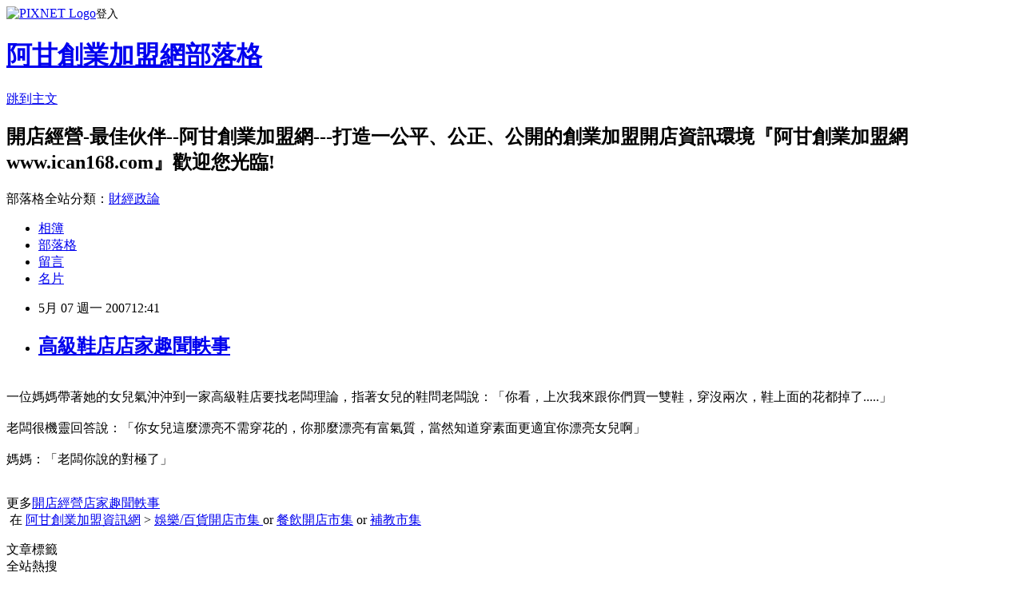

--- FILE ---
content_type: text/html; charset=utf-8
request_url: https://ican168blog.pixnet.net/blog/posts/1004446327
body_size: 21188
content:
<!DOCTYPE html><html lang="zh-TW"><head><meta charSet="utf-8"/><meta name="viewport" content="width=device-width, initial-scale=1"/><link rel="stylesheet" href="https://static.1px.tw/blog-next/_next/static/chunks/b1e52b495cc0137c.css" data-precedence="next"/><link rel="stylesheet" href="https://static.1px.tw/blog-next/public/fix.css?v=202601310047" type="text/css" data-precedence="medium"/><link rel="stylesheet" href="https://s3.1px.tw/blog/theme/choc/iframe-popup.css?v=202601310047" type="text/css" data-precedence="medium"/><link rel="stylesheet" href="https://s3.1px.tw/blog/theme/choc/plugins.min.css?v=202601310047" type="text/css" data-precedence="medium"/><link rel="stylesheet" href="https://s3.1px.tw/blog/theme/choc/openid-comment.css?v=202601310047" type="text/css" data-precedence="medium"/><link rel="stylesheet" href="https://s3.1px.tw/blog/theme/choc/style.min.css?v=202601310047" type="text/css" data-precedence="medium"/><link rel="stylesheet" href="https://s3.1px.tw/blog/theme/choc/main.min.css?v=202601310047" type="text/css" data-precedence="medium"/><link rel="stylesheet" href="https://pimg.1px.tw/ican168blog/assets/ican168blog.css?v=202601310047" type="text/css" data-precedence="medium"/><link rel="stylesheet" href="https://s3.1px.tw/blog/theme/choc/author-info.css?v=202601310047" type="text/css" data-precedence="medium"/><link rel="stylesheet" href="https://s3.1px.tw/blog/theme/choc/idlePop.min.css?v=202601310047" type="text/css" data-precedence="medium"/><link rel="preload" as="script" fetchPriority="low" href="https://static.1px.tw/blog-next/_next/static/chunks/94688e2baa9fea03.js"/><script src="https://static.1px.tw/blog-next/_next/static/chunks/41eaa5427c45ebcc.js" async=""></script><script src="https://static.1px.tw/blog-next/_next/static/chunks/e2c6231760bc85bd.js" async=""></script><script src="https://static.1px.tw/blog-next/_next/static/chunks/94bde6376cf279be.js" async=""></script><script src="https://static.1px.tw/blog-next/_next/static/chunks/426b9d9d938a9eb4.js" async=""></script><script src="https://static.1px.tw/blog-next/_next/static/chunks/turbopack-5021d21b4b170dda.js" async=""></script><script src="https://static.1px.tw/blog-next/_next/static/chunks/ff1a16fafef87110.js" async=""></script><script src="https://static.1px.tw/blog-next/_next/static/chunks/e308b2b9ce476a3e.js" async=""></script><script src="https://static.1px.tw/blog-next/_next/static/chunks/169ce1e25068f8ff.js" async=""></script><script src="https://static.1px.tw/blog-next/_next/static/chunks/d3c6eed28c1dd8e2.js" async=""></script><script src="https://static.1px.tw/blog-next/_next/static/chunks/d4d39cfc2a072218.js" async=""></script><script src="https://static.1px.tw/blog-next/_next/static/chunks/6a5d72c05b9cd4ba.js" async=""></script><script src="https://static.1px.tw/blog-next/_next/static/chunks/8af6103cf1375f47.js" async=""></script><script src="https://static.1px.tw/blog-next/_next/static/chunks/e90cbf588986111c.js" async=""></script><script src="https://static.1px.tw/blog-next/_next/static/chunks/6fc86f1438482192.js" async=""></script><script src="https://static.1px.tw/blog-next/_next/static/chunks/6d1100e43ad18157.js" async=""></script><script src="https://static.1px.tw/blog-next/_next/static/chunks/c2622454eda6e045.js" async=""></script><script src="https://static.1px.tw/blog-next/_next/static/chunks/ed01c75076819ebd.js" async=""></script><script src="https://static.1px.tw/blog-next/_next/static/chunks/a4df8fc19a9a82e6.js" async=""></script><title>高級鞋店店家趣聞軼事 </title><meta name="description" content="一位媽媽帶著她的女兒氣沖沖到一家高級鞋店要找老闆理論，指著女兒的鞋問老闆說：「你看，上次我來跟你們買一雙鞋，穿沒兩次，鞋上面的花都掉了.....」老闆很機靈回答說：「你女兒這麼漂亮不需穿花的，你那麼漂亮有富氣質，當然知道穿素面更適宜你漂亮女兒啊」媽媽：「老闆你說的對極了」更多開店經營店家趣聞軼事 在 阿甘創業加盟資訊網 &amp;gt; 娛樂/百貨開店市集 or 餐飲開店市集 or 補教市集 "/><meta name="author" content="阿甘創業加盟網部落格"/><meta name="google-adsense-platform-account" content="pub-2647689032095179"/><meta name="fb:app_id" content="101730233200171"/><link rel="canonical" href="https://ican168blog.pixnet.net/blog/posts/1004446327"/><meta property="og:title" content="高級鞋店店家趣聞軼事 "/><meta property="og:description" content="一位媽媽帶著她的女兒氣沖沖到一家高級鞋店要找老闆理論，指著女兒的鞋問老闆說：「你看，上次我來跟你們買一雙鞋，穿沒兩次，鞋上面的花都掉了.....」老闆很機靈回答說：「你女兒這麼漂亮不需穿花的，你那麼漂亮有富氣質，當然知道穿素面更適宜你漂亮女兒啊」媽媽：「老闆你說的對極了」更多開店經營店家趣聞軼事 在 阿甘創業加盟資訊網 &amp;gt; 娛樂/百貨開店市集 or 餐飲開店市集 or 補教市集 "/><meta property="og:url" content="https://ican168blog.pixnet.net/blog/posts/1004446327"/><meta property="og:image" content="https://s3.1px.tw/blog/common/avatar/blog_cover_light.jpg"/><meta property="og:type" content="article"/><meta name="twitter:card" content="summary_large_image"/><meta name="twitter:title" content="高級鞋店店家趣聞軼事 "/><meta name="twitter:description" content="一位媽媽帶著她的女兒氣沖沖到一家高級鞋店要找老闆理論，指著女兒的鞋問老闆說：「你看，上次我來跟你們買一雙鞋，穿沒兩次，鞋上面的花都掉了.....」老闆很機靈回答說：「你女兒這麼漂亮不需穿花的，你那麼漂亮有富氣質，當然知道穿素面更適宜你漂亮女兒啊」媽媽：「老闆你說的對極了」更多開店經營店家趣聞軼事 在 阿甘創業加盟資訊網 &amp;gt; 娛樂/百貨開店市集 or 餐飲開店市集 or 補教市集 "/><meta name="twitter:image" content="https://s3.1px.tw/blog/common/avatar/blog_cover_light.jpg"/><link rel="icon" href="/favicon.ico?favicon.a62c60e0.ico" sizes="32x32" type="image/x-icon"/><script src="https://static.1px.tw/blog-next/_next/static/chunks/a6dad97d9634a72d.js" noModule=""></script></head><body><!--$--><!--/$--><!--$?--><template id="B:0"></template><!--/$--><script>requestAnimationFrame(function(){$RT=performance.now()});</script><script src="https://static.1px.tw/blog-next/_next/static/chunks/94688e2baa9fea03.js" id="_R_" async=""></script><div hidden id="S:0"><script id="pixnet-vars">
        window.PIXNET = {
          post_id: "1004446327",
          name: "ican168blog",
          user_id: 0,
          blog_id: "416424",
          display_ads: true,
          ad_options: {"chictrip":false}
        };
      </script><script type="text/javascript" src="https://code.jquery.com/jquery-latest.min.js"></script><script id="json-ld-article-script" type="application/ld+json">{"@context":"https:\u002F\u002Fschema.org","@type":"BlogPosting","isAccessibleForFree":true,"mainEntityOfPage":{"@type":"WebPage","@id":"https:\u002F\u002Fican168blog.pixnet.net\u002Fblog\u002Fposts\u002F1004446327"},"headline":"高級鞋店店家趣聞軼事 ","description":"\u003Cbr\u003E一位媽媽帶著她的女兒氣沖沖到一家高級鞋店要找老闆理論，指著女兒的鞋問老闆說：「你看，上次我來跟你們買一雙鞋，穿沒兩次，鞋上面的花都掉了.....」\u003Cbr\u003E老闆很機靈回答說：「你女兒這麼漂亮不需穿花的，你那麼漂亮有富氣質，當然知道穿素面更適宜你漂亮女兒啊」\u003Cbr\u003E媽媽：「老闆你說的對極了」\u003Cbr\u003E\u003Cp\u003E\u003Cfont color=\"#ff0000\"\u003E\u003Cfont color=\"#ff0000\" size=\"2\"\u003E更多\u003C\u002Ffont\u003E\u003Ca href=\"http:\u002F\u002Ficantw.brinkster.net\u002Fitemindex.asp?z=http:\u002F\u002Ficantw.brinkster.net\u002Fjokeindex.asp\"\u003E\u003Cfont color=\"#fb8303\" size=\"2\"\u003E開店經營店家趣聞軼事\u003C\u002Ffont\u003E\u003C\u002Fa\u003E\u003C\u002Ffont\u003E\u003Cbr\u003E\u003Cfont size=\"2\"\u003E 在 \u003C\u002Ffont\u003E\u003Ca href=\"http:\u002F\u002Fwww.ican168.com\u002F\"\u003E\u003Cfont color=\"#fb8303\" size=\"2\"\u003E阿甘創業加盟資訊網\u003C\u002Ffont\u003E\u003C\u002Fa\u003E\u003Cfont size=\"2\"\u003E &gt; \u003C\u002Ffont\u003E\u003Ca target=\"_blank\" href=\"http:\u002F\u002Ficantw.brinkster.net\u002Fcase.html\"\u003E\u003Cfont color=\"#fb8303\" size=\"2\"\u003E娛樂\u002F百貨開店市集 \u003C\u002Ffont\u003E\u003C\u002Fa\u003E\u003Cfont size=\"2\"\u003Eor \u003C\u002Ffont\u003E\u003Ca target=\"_blank\" href=\"http:\u002F\u002Ficantw.brinkster.net\u002Fcase.htm\"\u003E\u003Cfont color=\"#fb8303\" size=\"2\"\u003E餐飲開店市集\u003C\u002Ffont\u003E\u003C\u002Fa\u003E\u003Cfont size=\"2\"\u003E or \u003C\u002Ffont\u003E\u003Ca target=\"_blank\" href=\"http:\u002F\u002Ficantw.brinkster.net\u002Fcaseedu.htm\"\u003E\u003Cfont color=\"#716e65\" size=\"2\"\u003E補教市集\u003C\u002Ffont\u003E\u003C\u002Fa\u003E\u003Cfont size=\"2\"\u003E \u003C\u002Ffont\u003E\u003C\u002Fp\u003E\u003C!-- more --\u003E","articleBody":"\u003Cdiv class=\"msgcontent\"\u003E\u003Cspan\u003E\u003Cbr \u002F\u003E\u003C\u002Fspan\u003E\u003Cfont size=\"2\"\u003E一位媽媽帶著她的女兒氣沖沖到一家高級鞋店要找老闆理論，指著女兒的鞋問老闆說：「你看，上次我來跟你們買一雙鞋，穿沒兩次，鞋上面的花都掉了.....」\u003Cbr \u002F\u003E\u003Cbr \u002F\u003E老闆很機靈回答說：「你女兒這麼漂亮不需穿花的，你那麼漂亮有富氣質，當然知道穿素面更適宜你漂亮女兒啊」\u003Cbr \u002F\u003E\u003Cbr \u002F\u003E媽媽：「老闆你說的對極了」\u003Cbr \u002F\u003E\u003Cbr \u002F\u003E\u003Cp\u003E\u003Cfont color=\"#ff0000\"\u003E\u003Cfont color=\"#ff0000\" size=\"2\"\u003E更多\u003C\u002Ffont\u003E\u003Ca href=\"http:\u002F\u002Ficantw.brinkster.net\u002Fitemindex.asp?z=http:\u002F\u002Ficantw.brinkster.net\u002Fjokeindex.asp\"\u003E\u003Cfont color=\"#fb8303\" size=\"2\"\u003E開店經營店家趣聞軼事\u003C\u002Ffont\u003E\u003C\u002Fa\u003E\u003C\u002Ffont\u003E\u003Cbr \u002F\u003E\u003Cfont size=\"2\"\u003E&nbsp;在 \u003C\u002Ffont\u003E\u003Ca href=\"http:\u002F\u002Fwww.ican168.com\u002F\"\u003E\u003Cfont color=\"#fb8303\" size=\"2\"\u003E阿甘創業加盟資訊網\u003C\u002Ffont\u003E\u003C\u002Fa\u003E\u003Cfont size=\"2\"\u003E &gt; \u003C\u002Ffont\u003E\u003Ca target=\"_blank\" href=\"http:\u002F\u002Ficantw.brinkster.net\u002Fcase.html\"\u003E\u003Cfont color=\"#fb8303\" size=\"2\"\u003E娛樂\u002F百貨開店市集 \u003C\u002Ffont\u003E\u003C\u002Fa\u003E\u003Cfont size=\"2\"\u003Eor \u003C\u002Ffont\u003E\u003Ca target=\"_blank\" href=\"http:\u002F\u002Ficantw.brinkster.net\u002Fcase.htm\"\u003E\u003Cfont color=\"#fb8303\" size=\"2\"\u003E餐飲開店市集\u003C\u002Ffont\u003E\u003C\u002Fa\u003E\u003Cfont size=\"2\"\u003E or \u003C\u002Ffont\u003E\u003Ca target=\"_blank\" href=\"http:\u002F\u002Ficantw.brinkster.net\u002Fcaseedu.htm\"\u003E\u003Cfont color=\"#716e65\" size=\"2\"\u003E補教市集\u003C\u002Ffont\u003E\u003C\u002Fa\u003E\u003Cfont size=\"2\"\u003E&nbsp;\u003C\u002Ffont\u003E\u003C\u002Fp\u003E\u003C\u002Ffont\u003E\u003C\u002Fdiv\u003E\u003C!-- more --\u003E","image":[],"author":{"@type":"Person","name":"阿甘創業加盟網部落格","url":"https:\u002F\u002Fwww.pixnet.net\u002Fpcard\u002Fican168blog"},"publisher":{"@type":"Organization","name":"阿甘創業加盟網部落格","logo":{"@type":"ImageObject","url":"https:\u002F\u002Fs3.1px.tw\u002Fblog\u002Fcommon\u002Favatar\u002Fblog_cover_light.jpg"}},"datePublished":"2007-05-07T04:41:38.000Z","dateModified":"","keywords":[],"articleSection":"不設分類"}</script><template id="P:1"></template><template id="P:2"></template><template id="P:3"></template><section aria-label="Notifications alt+T" tabindex="-1" aria-live="polite" aria-relevant="additions text" aria-atomic="false"></section></div><script>(self.__next_f=self.__next_f||[]).push([0])</script><script>self.__next_f.push([1,"1:\"$Sreact.fragment\"\n3:I[39756,[\"https://static.1px.tw/blog-next/_next/static/chunks/ff1a16fafef87110.js\",\"https://static.1px.tw/blog-next/_next/static/chunks/e308b2b9ce476a3e.js\"],\"default\"]\n4:I[53536,[\"https://static.1px.tw/blog-next/_next/static/chunks/ff1a16fafef87110.js\",\"https://static.1px.tw/blog-next/_next/static/chunks/e308b2b9ce476a3e.js\"],\"default\"]\n6:I[97367,[\"https://static.1px.tw/blog-next/_next/static/chunks/ff1a16fafef87110.js\",\"https://static.1px.tw/blog-next/_next/static/chunks/e308b2b9ce476a3e.js\"],\"OutletBoundary\"]\n8:I[97367,[\"https://static.1px.tw/blog-next/_next/static/chunks/ff1a16fafef87110.js\",\"https://static.1px.tw/blog-next/_next/static/chunks/e308b2b9ce476a3e.js\"],\"ViewportBoundary\"]\na:I[97367,[\"https://static.1px.tw/blog-next/_next/static/chunks/ff1a16fafef87110.js\",\"https://static.1px.tw/blog-next/_next/static/chunks/e308b2b9ce476a3e.js\"],\"MetadataBoundary\"]\nc:I[63491,[\"https://static.1px.tw/blog-next/_next/static/chunks/169ce1e25068f8ff.js\",\"https://static.1px.tw/blog-next/_next/static/chunks/d3c6eed28c1dd8e2.js\"],\"default\"]\n:HL[\"https://static.1px.tw/blog-next/_next/static/chunks/b1e52b495cc0137c.css\",\"style\"]\n"])</script><script>self.__next_f.push([1,"0:{\"P\":null,\"b\":\"I9I0TPD-VcXo41Lu7FBt1\",\"c\":[\"\",\"blog\",\"posts\",\"1004446327\"],\"q\":\"\",\"i\":false,\"f\":[[[\"\",{\"children\":[\"blog\",{\"children\":[\"posts\",{\"children\":[[\"id\",\"1004446327\",\"d\"],{\"children\":[\"__PAGE__\",{}]}]}]}]},\"$undefined\",\"$undefined\",true],[[\"$\",\"$1\",\"c\",{\"children\":[[[\"$\",\"script\",\"script-0\",{\"src\":\"https://static.1px.tw/blog-next/_next/static/chunks/d4d39cfc2a072218.js\",\"async\":true,\"nonce\":\"$undefined\"}],[\"$\",\"script\",\"script-1\",{\"src\":\"https://static.1px.tw/blog-next/_next/static/chunks/6a5d72c05b9cd4ba.js\",\"async\":true,\"nonce\":\"$undefined\"}],[\"$\",\"script\",\"script-2\",{\"src\":\"https://static.1px.tw/blog-next/_next/static/chunks/8af6103cf1375f47.js\",\"async\":true,\"nonce\":\"$undefined\"}]],\"$L2\"]}],{\"children\":[[\"$\",\"$1\",\"c\",{\"children\":[null,[\"$\",\"$L3\",null,{\"parallelRouterKey\":\"children\",\"error\":\"$undefined\",\"errorStyles\":\"$undefined\",\"errorScripts\":\"$undefined\",\"template\":[\"$\",\"$L4\",null,{}],\"templateStyles\":\"$undefined\",\"templateScripts\":\"$undefined\",\"notFound\":\"$undefined\",\"forbidden\":\"$undefined\",\"unauthorized\":\"$undefined\"}]]}],{\"children\":[[\"$\",\"$1\",\"c\",{\"children\":[null,[\"$\",\"$L3\",null,{\"parallelRouterKey\":\"children\",\"error\":\"$undefined\",\"errorStyles\":\"$undefined\",\"errorScripts\":\"$undefined\",\"template\":[\"$\",\"$L4\",null,{}],\"templateStyles\":\"$undefined\",\"templateScripts\":\"$undefined\",\"notFound\":\"$undefined\",\"forbidden\":\"$undefined\",\"unauthorized\":\"$undefined\"}]]}],{\"children\":[[\"$\",\"$1\",\"c\",{\"children\":[null,[\"$\",\"$L3\",null,{\"parallelRouterKey\":\"children\",\"error\":\"$undefined\",\"errorStyles\":\"$undefined\",\"errorScripts\":\"$undefined\",\"template\":[\"$\",\"$L4\",null,{}],\"templateStyles\":\"$undefined\",\"templateScripts\":\"$undefined\",\"notFound\":\"$undefined\",\"forbidden\":\"$undefined\",\"unauthorized\":\"$undefined\"}]]}],{\"children\":[[\"$\",\"$1\",\"c\",{\"children\":[\"$L5\",[[\"$\",\"link\",\"0\",{\"rel\":\"stylesheet\",\"href\":\"https://static.1px.tw/blog-next/_next/static/chunks/b1e52b495cc0137c.css\",\"precedence\":\"next\",\"crossOrigin\":\"$undefined\",\"nonce\":\"$undefined\"}],[\"$\",\"script\",\"script-0\",{\"src\":\"https://static.1px.tw/blog-next/_next/static/chunks/6fc86f1438482192.js\",\"async\":true,\"nonce\":\"$undefined\"}],[\"$\",\"script\",\"script-1\",{\"src\":\"https://static.1px.tw/blog-next/_next/static/chunks/6d1100e43ad18157.js\",\"async\":true,\"nonce\":\"$undefined\"}],[\"$\",\"script\",\"script-2\",{\"src\":\"https://static.1px.tw/blog-next/_next/static/chunks/c2622454eda6e045.js\",\"async\":true,\"nonce\":\"$undefined\"}],[\"$\",\"script\",\"script-3\",{\"src\":\"https://static.1px.tw/blog-next/_next/static/chunks/ed01c75076819ebd.js\",\"async\":true,\"nonce\":\"$undefined\"}],[\"$\",\"script\",\"script-4\",{\"src\":\"https://static.1px.tw/blog-next/_next/static/chunks/a4df8fc19a9a82e6.js\",\"async\":true,\"nonce\":\"$undefined\"}]],[\"$\",\"$L6\",null,{\"children\":\"$@7\"}]]}],{},null,false,false]},null,false,false]},null,false,false]},null,false,false]},null,false,false],[\"$\",\"$1\",\"h\",{\"children\":[null,[\"$\",\"$L8\",null,{\"children\":\"$@9\"}],[\"$\",\"$La\",null,{\"children\":\"$@b\"}],null]}],false]],\"m\":\"$undefined\",\"G\":[\"$c\",[]],\"S\":false}\n"])</script><script>self.__next_f.push([1,"9:[[\"$\",\"meta\",\"0\",{\"charSet\":\"utf-8\"}],[\"$\",\"meta\",\"1\",{\"name\":\"viewport\",\"content\":\"width=device-width, initial-scale=1\"}]]\n"])</script><script>self.__next_f.push([1,"d:I[79520,[\"https://static.1px.tw/blog-next/_next/static/chunks/d4d39cfc2a072218.js\",\"https://static.1px.tw/blog-next/_next/static/chunks/6a5d72c05b9cd4ba.js\",\"https://static.1px.tw/blog-next/_next/static/chunks/8af6103cf1375f47.js\"],\"\"]\n10:I[2352,[\"https://static.1px.tw/blog-next/_next/static/chunks/d4d39cfc2a072218.js\",\"https://static.1px.tw/blog-next/_next/static/chunks/6a5d72c05b9cd4ba.js\",\"https://static.1px.tw/blog-next/_next/static/chunks/8af6103cf1375f47.js\"],\"AdultWarningModal\"]\n11:I[69182,[\"https://static.1px.tw/blog-next/_next/static/chunks/d4d39cfc2a072218.js\",\"https://static.1px.tw/blog-next/_next/static/chunks/6a5d72c05b9cd4ba.js\",\"https://static.1px.tw/blog-next/_next/static/chunks/8af6103cf1375f47.js\"],\"HydrationComplete\"]\n12:I[12985,[\"https://static.1px.tw/blog-next/_next/static/chunks/d4d39cfc2a072218.js\",\"https://static.1px.tw/blog-next/_next/static/chunks/6a5d72c05b9cd4ba.js\",\"https://static.1px.tw/blog-next/_next/static/chunks/8af6103cf1375f47.js\"],\"NuqsAdapter\"]\n13:I[82782,[\"https://static.1px.tw/blog-next/_next/static/chunks/d4d39cfc2a072218.js\",\"https://static.1px.tw/blog-next/_next/static/chunks/6a5d72c05b9cd4ba.js\",\"https://static.1px.tw/blog-next/_next/static/chunks/8af6103cf1375f47.js\"],\"RefineContext\"]\n14:I[29306,[\"https://static.1px.tw/blog-next/_next/static/chunks/d4d39cfc2a072218.js\",\"https://static.1px.tw/blog-next/_next/static/chunks/6a5d72c05b9cd4ba.js\",\"https://static.1px.tw/blog-next/_next/static/chunks/8af6103cf1375f47.js\",\"https://static.1px.tw/blog-next/_next/static/chunks/e90cbf588986111c.js\",\"https://static.1px.tw/blog-next/_next/static/chunks/d3c6eed28c1dd8e2.js\"],\"default\"]\n2:[\"$\",\"html\",null,{\"lang\":\"zh-TW\",\"children\":[[\"$\",\"$Ld\",null,{\"id\":\"google-tag-manager\",\"strategy\":\"afterInteractive\",\"children\":\"\\n(function(w,d,s,l,i){w[l]=w[l]||[];w[l].push({'gtm.start':\\nnew Date().getTime(),event:'gtm.js'});var f=d.getElementsByTagName(s)[0],\\nj=d.createElement(s),dl=l!='dataLayer'?'\u0026l='+l:'';j.async=true;j.src=\\n'https://www.googletagmanager.com/gtm.js?id='+i+dl;f.parentNode.insertBefore(j,f);\\n})(window,document,'script','dataLayer','GTM-TRLQMPKX');\\n  \"}],\"$Le\",\"$Lf\",[\"$\",\"body\",null,{\"children\":[[\"$\",\"$L10\",null,{\"display\":false}],[\"$\",\"$L11\",null,{}],[\"$\",\"$L12\",null,{\"children\":[\"$\",\"$L13\",null,{\"children\":[\"$\",\"$L3\",null,{\"parallelRouterKey\":\"children\",\"error\":\"$undefined\",\"errorStyles\":\"$undefined\",\"errorScripts\":\"$undefined\",\"template\":[\"$\",\"$L4\",null,{}],\"templateStyles\":\"$undefined\",\"templateScripts\":\"$undefined\",\"notFound\":[[\"$\",\"$L14\",null,{}],[]],\"forbidden\":\"$undefined\",\"unauthorized\":\"$undefined\"}]}]}]]}]]}]\n"])</script><script>self.__next_f.push([1,"e:null\nf:null\n"])</script><script>self.__next_f.push([1,"16:I[27201,[\"https://static.1px.tw/blog-next/_next/static/chunks/ff1a16fafef87110.js\",\"https://static.1px.tw/blog-next/_next/static/chunks/e308b2b9ce476a3e.js\"],\"IconMark\"]\n5:[[\"$\",\"script\",null,{\"id\":\"pixnet-vars\",\"children\":\"\\n        window.PIXNET = {\\n          post_id: \\\"1004446327\\\",\\n          name: \\\"ican168blog\\\",\\n          user_id: 0,\\n          blog_id: \\\"416424\\\",\\n          display_ads: true,\\n          ad_options: {\\\"chictrip\\\":false}\\n        };\\n      \"}],\"$L15\"]\n"])</script><script>self.__next_f.push([1,"b:[[\"$\",\"title\",\"0\",{\"children\":\"高級鞋店店家趣聞軼事 \"}],[\"$\",\"meta\",\"1\",{\"name\":\"description\",\"content\":\"一位媽媽帶著她的女兒氣沖沖到一家高級鞋店要找老闆理論，指著女兒的鞋問老闆說：「你看，上次我來跟你們買一雙鞋，穿沒兩次，鞋上面的花都掉了.....」老闆很機靈回答說：「你女兒這麼漂亮不需穿花的，你那麼漂亮有富氣質，當然知道穿素面更適宜你漂亮女兒啊」媽媽：「老闆你說的對極了」更多開店經營店家趣聞軼事 在 阿甘創業加盟資訊網 \u0026gt; 娛樂/百貨開店市集 or 餐飲開店市集 or 補教市集 \"}],[\"$\",\"meta\",\"2\",{\"name\":\"author\",\"content\":\"阿甘創業加盟網部落格\"}],[\"$\",\"meta\",\"3\",{\"name\":\"google-adsense-platform-account\",\"content\":\"pub-2647689032095179\"}],[\"$\",\"meta\",\"4\",{\"name\":\"fb:app_id\",\"content\":\"101730233200171\"}],[\"$\",\"link\",\"5\",{\"rel\":\"canonical\",\"href\":\"https://ican168blog.pixnet.net/blog/posts/1004446327\"}],[\"$\",\"meta\",\"6\",{\"property\":\"og:title\",\"content\":\"高級鞋店店家趣聞軼事 \"}],[\"$\",\"meta\",\"7\",{\"property\":\"og:description\",\"content\":\"一位媽媽帶著她的女兒氣沖沖到一家高級鞋店要找老闆理論，指著女兒的鞋問老闆說：「你看，上次我來跟你們買一雙鞋，穿沒兩次，鞋上面的花都掉了.....」老闆很機靈回答說：「你女兒這麼漂亮不需穿花的，你那麼漂亮有富氣質，當然知道穿素面更適宜你漂亮女兒啊」媽媽：「老闆你說的對極了」更多開店經營店家趣聞軼事 在 阿甘創業加盟資訊網 \u0026gt; 娛樂/百貨開店市集 or 餐飲開店市集 or 補教市集 \"}],[\"$\",\"meta\",\"8\",{\"property\":\"og:url\",\"content\":\"https://ican168blog.pixnet.net/blog/posts/1004446327\"}],[\"$\",\"meta\",\"9\",{\"property\":\"og:image\",\"content\":\"https://s3.1px.tw/blog/common/avatar/blog_cover_light.jpg\"}],[\"$\",\"meta\",\"10\",{\"property\":\"og:type\",\"content\":\"article\"}],[\"$\",\"meta\",\"11\",{\"name\":\"twitter:card\",\"content\":\"summary_large_image\"}],[\"$\",\"meta\",\"12\",{\"name\":\"twitter:title\",\"content\":\"高級鞋店店家趣聞軼事 \"}],[\"$\",\"meta\",\"13\",{\"name\":\"twitter:description\",\"content\":\"一位媽媽帶著她的女兒氣沖沖到一家高級鞋店要找老闆理論，指著女兒的鞋問老闆說：「你看，上次我來跟你們買一雙鞋，穿沒兩次，鞋上面的花都掉了.....」老闆很機靈回答說：「你女兒這麼漂亮不需穿花的，你那麼漂亮有富氣質，當然知道穿素面更適宜你漂亮女兒啊」媽媽：「老闆你說的對極了」更多開店經營店家趣聞軼事 在 阿甘創業加盟資訊網 \u0026gt; 娛樂/百貨開店市集 or 餐飲開店市集 or 補教市集 \"}],[\"$\",\"meta\",\"14\",{\"name\":\"twitter:image\",\"content\":\"https://s3.1px.tw/blog/common/avatar/blog_cover_light.jpg\"}],[\"$\",\"link\",\"15\",{\"rel\":\"icon\",\"href\":\"/favicon.ico?favicon.a62c60e0.ico\",\"sizes\":\"32x32\",\"type\":\"image/x-icon\"}],[\"$\",\"$L16\",\"16\",{}]]\n"])</script><script>self.__next_f.push([1,"7:null\n"])</script><script>self.__next_f.push([1,":HL[\"https://static.1px.tw/blog-next/public/fix.css?v=202601310047\",\"style\",{\"type\":\"text/css\"}]\n:HL[\"https://s3.1px.tw/blog/theme/choc/iframe-popup.css?v=202601310047\",\"style\",{\"type\":\"text/css\"}]\n:HL[\"https://s3.1px.tw/blog/theme/choc/plugins.min.css?v=202601310047\",\"style\",{\"type\":\"text/css\"}]\n:HL[\"https://s3.1px.tw/blog/theme/choc/openid-comment.css?v=202601310047\",\"style\",{\"type\":\"text/css\"}]\n:HL[\"https://s3.1px.tw/blog/theme/choc/style.min.css?v=202601310047\",\"style\",{\"type\":\"text/css\"}]\n:HL[\"https://s3.1px.tw/blog/theme/choc/main.min.css?v=202601310047\",\"style\",{\"type\":\"text/css\"}]\n:HL[\"https://pimg.1px.tw/ican168blog/assets/ican168blog.css?v=202601310047\",\"style\",{\"type\":\"text/css\"}]\n:HL[\"https://s3.1px.tw/blog/theme/choc/author-info.css?v=202601310047\",\"style\",{\"type\":\"text/css\"}]\n:HL[\"https://s3.1px.tw/blog/theme/choc/idlePop.min.css?v=202601310047\",\"style\",{\"type\":\"text/css\"}]\n17:T131f,"])</script><script>self.__next_f.push([1,"{\"@context\":\"https:\\u002F\\u002Fschema.org\",\"@type\":\"BlogPosting\",\"isAccessibleForFree\":true,\"mainEntityOfPage\":{\"@type\":\"WebPage\",\"@id\":\"https:\\u002F\\u002Fican168blog.pixnet.net\\u002Fblog\\u002Fposts\\u002F1004446327\"},\"headline\":\"高級鞋店店家趣聞軼事 \",\"description\":\"\\u003Cbr\\u003E一位媽媽帶著她的女兒氣沖沖到一家高級鞋店要找老闆理論，指著女兒的鞋問老闆說：「你看，上次我來跟你們買一雙鞋，穿沒兩次，鞋上面的花都掉了.....」\\u003Cbr\\u003E老闆很機靈回答說：「你女兒這麼漂亮不需穿花的，你那麼漂亮有富氣質，當然知道穿素面更適宜你漂亮女兒啊」\\u003Cbr\\u003E媽媽：「老闆你說的對極了」\\u003Cbr\\u003E\\u003Cp\\u003E\\u003Cfont color=\\\"#ff0000\\\"\\u003E\\u003Cfont color=\\\"#ff0000\\\" size=\\\"2\\\"\\u003E更多\\u003C\\u002Ffont\\u003E\\u003Ca href=\\\"http:\\u002F\\u002Ficantw.brinkster.net\\u002Fitemindex.asp?z=http:\\u002F\\u002Ficantw.brinkster.net\\u002Fjokeindex.asp\\\"\\u003E\\u003Cfont color=\\\"#fb8303\\\" size=\\\"2\\\"\\u003E開店經營店家趣聞軼事\\u003C\\u002Ffont\\u003E\\u003C\\u002Fa\\u003E\\u003C\\u002Ffont\\u003E\\u003Cbr\\u003E\\u003Cfont size=\\\"2\\\"\\u003E 在 \\u003C\\u002Ffont\\u003E\\u003Ca href=\\\"http:\\u002F\\u002Fwww.ican168.com\\u002F\\\"\\u003E\\u003Cfont color=\\\"#fb8303\\\" size=\\\"2\\\"\\u003E阿甘創業加盟資訊網\\u003C\\u002Ffont\\u003E\\u003C\\u002Fa\\u003E\\u003Cfont size=\\\"2\\\"\\u003E \u0026gt; \\u003C\\u002Ffont\\u003E\\u003Ca target=\\\"_blank\\\" href=\\\"http:\\u002F\\u002Ficantw.brinkster.net\\u002Fcase.html\\\"\\u003E\\u003Cfont color=\\\"#fb8303\\\" size=\\\"2\\\"\\u003E娛樂\\u002F百貨開店市集 \\u003C\\u002Ffont\\u003E\\u003C\\u002Fa\\u003E\\u003Cfont size=\\\"2\\\"\\u003Eor \\u003C\\u002Ffont\\u003E\\u003Ca target=\\\"_blank\\\" href=\\\"http:\\u002F\\u002Ficantw.brinkster.net\\u002Fcase.htm\\\"\\u003E\\u003Cfont color=\\\"#fb8303\\\" size=\\\"2\\\"\\u003E餐飲開店市集\\u003C\\u002Ffont\\u003E\\u003C\\u002Fa\\u003E\\u003Cfont size=\\\"2\\\"\\u003E or \\u003C\\u002Ffont\\u003E\\u003Ca target=\\\"_blank\\\" href=\\\"http:\\u002F\\u002Ficantw.brinkster.net\\u002Fcaseedu.htm\\\"\\u003E\\u003Cfont color=\\\"#716e65\\\" size=\\\"2\\\"\\u003E補教市集\\u003C\\u002Ffont\\u003E\\u003C\\u002Fa\\u003E\\u003Cfont size=\\\"2\\\"\\u003E \\u003C\\u002Ffont\\u003E\\u003C\\u002Fp\\u003E\\u003C!-- more --\\u003E\",\"articleBody\":\"\\u003Cdiv class=\\\"msgcontent\\\"\\u003E\\u003Cspan\\u003E\\u003Cbr \\u002F\\u003E\\u003C\\u002Fspan\\u003E\\u003Cfont size=\\\"2\\\"\\u003E一位媽媽帶著她的女兒氣沖沖到一家高級鞋店要找老闆理論，指著女兒的鞋問老闆說：「你看，上次我來跟你們買一雙鞋，穿沒兩次，鞋上面的花都掉了.....」\\u003Cbr \\u002F\\u003E\\u003Cbr \\u002F\\u003E老闆很機靈回答說：「你女兒這麼漂亮不需穿花的，你那麼漂亮有富氣質，當然知道穿素面更適宜你漂亮女兒啊」\\u003Cbr \\u002F\\u003E\\u003Cbr \\u002F\\u003E媽媽：「老闆你說的對極了」\\u003Cbr \\u002F\\u003E\\u003Cbr \\u002F\\u003E\\u003Cp\\u003E\\u003Cfont color=\\\"#ff0000\\\"\\u003E\\u003Cfont color=\\\"#ff0000\\\" size=\\\"2\\\"\\u003E更多\\u003C\\u002Ffont\\u003E\\u003Ca href=\\\"http:\\u002F\\u002Ficantw.brinkster.net\\u002Fitemindex.asp?z=http:\\u002F\\u002Ficantw.brinkster.net\\u002Fjokeindex.asp\\\"\\u003E\\u003Cfont color=\\\"#fb8303\\\" size=\\\"2\\\"\\u003E開店經營店家趣聞軼事\\u003C\\u002Ffont\\u003E\\u003C\\u002Fa\\u003E\\u003C\\u002Ffont\\u003E\\u003Cbr \\u002F\\u003E\\u003Cfont size=\\\"2\\\"\\u003E\u0026nbsp;在 \\u003C\\u002Ffont\\u003E\\u003Ca href=\\\"http:\\u002F\\u002Fwww.ican168.com\\u002F\\\"\\u003E\\u003Cfont color=\\\"#fb8303\\\" size=\\\"2\\\"\\u003E阿甘創業加盟資訊網\\u003C\\u002Ffont\\u003E\\u003C\\u002Fa\\u003E\\u003Cfont size=\\\"2\\\"\\u003E \u0026gt; \\u003C\\u002Ffont\\u003E\\u003Ca target=\\\"_blank\\\" href=\\\"http:\\u002F\\u002Ficantw.brinkster.net\\u002Fcase.html\\\"\\u003E\\u003Cfont color=\\\"#fb8303\\\" size=\\\"2\\\"\\u003E娛樂\\u002F百貨開店市集 \\u003C\\u002Ffont\\u003E\\u003C\\u002Fa\\u003E\\u003Cfont size=\\\"2\\\"\\u003Eor \\u003C\\u002Ffont\\u003E\\u003Ca target=\\\"_blank\\\" href=\\\"http:\\u002F\\u002Ficantw.brinkster.net\\u002Fcase.htm\\\"\\u003E\\u003Cfont color=\\\"#fb8303\\\" size=\\\"2\\\"\\u003E餐飲開店市集\\u003C\\u002Ffont\\u003E\\u003C\\u002Fa\\u003E\\u003Cfont size=\\\"2\\\"\\u003E or \\u003C\\u002Ffont\\u003E\\u003Ca target=\\\"_blank\\\" href=\\\"http:\\u002F\\u002Ficantw.brinkster.net\\u002Fcaseedu.htm\\\"\\u003E\\u003Cfont color=\\\"#716e65\\\" size=\\\"2\\\"\\u003E補教市集\\u003C\\u002Ffont\\u003E\\u003C\\u002Fa\\u003E\\u003Cfont size=\\\"2\\\"\\u003E\u0026nbsp;\\u003C\\u002Ffont\\u003E\\u003C\\u002Fp\\u003E\\u003C\\u002Ffont\\u003E\\u003C\\u002Fdiv\\u003E\\u003C!-- more --\\u003E\",\"image\":[],\"author\":{\"@type\":\"Person\",\"name\":\"阿甘創業加盟網部落格\",\"url\":\"https:\\u002F\\u002Fwww.pixnet.net\\u002Fpcard\\u002Fican168blog\"},\"publisher\":{\"@type\":\"Organization\",\"name\":\"阿甘創業加盟網部落格\",\"logo\":{\"@type\":\"ImageObject\",\"url\":\"https:\\u002F\\u002Fs3.1px.tw\\u002Fblog\\u002Fcommon\\u002Favatar\\u002Fblog_cover_light.jpg\"}},\"datePublished\":\"2007-05-07T04:41:38.000Z\",\"dateModified\":\"\",\"keywords\":[],\"articleSection\":\"不設分類\"}"])</script><script>self.__next_f.push([1,"15:[[[[\"$\",\"link\",\"https://static.1px.tw/blog-next/public/fix.css?v=202601310047\",{\"rel\":\"stylesheet\",\"href\":\"https://static.1px.tw/blog-next/public/fix.css?v=202601310047\",\"type\":\"text/css\",\"precedence\":\"medium\"}],[\"$\",\"link\",\"https://s3.1px.tw/blog/theme/choc/iframe-popup.css?v=202601310047\",{\"rel\":\"stylesheet\",\"href\":\"https://s3.1px.tw/blog/theme/choc/iframe-popup.css?v=202601310047\",\"type\":\"text/css\",\"precedence\":\"medium\"}],[\"$\",\"link\",\"https://s3.1px.tw/blog/theme/choc/plugins.min.css?v=202601310047\",{\"rel\":\"stylesheet\",\"href\":\"https://s3.1px.tw/blog/theme/choc/plugins.min.css?v=202601310047\",\"type\":\"text/css\",\"precedence\":\"medium\"}],[\"$\",\"link\",\"https://s3.1px.tw/blog/theme/choc/openid-comment.css?v=202601310047\",{\"rel\":\"stylesheet\",\"href\":\"https://s3.1px.tw/blog/theme/choc/openid-comment.css?v=202601310047\",\"type\":\"text/css\",\"precedence\":\"medium\"}],[\"$\",\"link\",\"https://s3.1px.tw/blog/theme/choc/style.min.css?v=202601310047\",{\"rel\":\"stylesheet\",\"href\":\"https://s3.1px.tw/blog/theme/choc/style.min.css?v=202601310047\",\"type\":\"text/css\",\"precedence\":\"medium\"}],[\"$\",\"link\",\"https://s3.1px.tw/blog/theme/choc/main.min.css?v=202601310047\",{\"rel\":\"stylesheet\",\"href\":\"https://s3.1px.tw/blog/theme/choc/main.min.css?v=202601310047\",\"type\":\"text/css\",\"precedence\":\"medium\"}],[\"$\",\"link\",\"https://pimg.1px.tw/ican168blog/assets/ican168blog.css?v=202601310047\",{\"rel\":\"stylesheet\",\"href\":\"https://pimg.1px.tw/ican168blog/assets/ican168blog.css?v=202601310047\",\"type\":\"text/css\",\"precedence\":\"medium\"}],[\"$\",\"link\",\"https://s3.1px.tw/blog/theme/choc/author-info.css?v=202601310047\",{\"rel\":\"stylesheet\",\"href\":\"https://s3.1px.tw/blog/theme/choc/author-info.css?v=202601310047\",\"type\":\"text/css\",\"precedence\":\"medium\"}],[\"$\",\"link\",\"https://s3.1px.tw/blog/theme/choc/idlePop.min.css?v=202601310047\",{\"rel\":\"stylesheet\",\"href\":\"https://s3.1px.tw/blog/theme/choc/idlePop.min.css?v=202601310047\",\"type\":\"text/css\",\"precedence\":\"medium\"}]],[\"$\",\"script\",null,{\"type\":\"text/javascript\",\"src\":\"https://code.jquery.com/jquery-latest.min.js\"}]],[[\"$\",\"script\",null,{\"id\":\"json-ld-article-script\",\"type\":\"application/ld+json\",\"dangerouslySetInnerHTML\":{\"__html\":\"$17\"}}],\"$L18\"],\"$L19\",\"$L1a\"]\n"])</script><script>self.__next_f.push([1,"1b:I[5479,[\"https://static.1px.tw/blog-next/_next/static/chunks/d4d39cfc2a072218.js\",\"https://static.1px.tw/blog-next/_next/static/chunks/6a5d72c05b9cd4ba.js\",\"https://static.1px.tw/blog-next/_next/static/chunks/8af6103cf1375f47.js\",\"https://static.1px.tw/blog-next/_next/static/chunks/6fc86f1438482192.js\",\"https://static.1px.tw/blog-next/_next/static/chunks/6d1100e43ad18157.js\",\"https://static.1px.tw/blog-next/_next/static/chunks/c2622454eda6e045.js\",\"https://static.1px.tw/blog-next/_next/static/chunks/ed01c75076819ebd.js\",\"https://static.1px.tw/blog-next/_next/static/chunks/a4df8fc19a9a82e6.js\"],\"default\"]\n1c:I[38045,[\"https://static.1px.tw/blog-next/_next/static/chunks/d4d39cfc2a072218.js\",\"https://static.1px.tw/blog-next/_next/static/chunks/6a5d72c05b9cd4ba.js\",\"https://static.1px.tw/blog-next/_next/static/chunks/8af6103cf1375f47.js\",\"https://static.1px.tw/blog-next/_next/static/chunks/6fc86f1438482192.js\",\"https://static.1px.tw/blog-next/_next/static/chunks/6d1100e43ad18157.js\",\"https://static.1px.tw/blog-next/_next/static/chunks/c2622454eda6e045.js\",\"https://static.1px.tw/blog-next/_next/static/chunks/ed01c75076819ebd.js\",\"https://static.1px.tw/blog-next/_next/static/chunks/a4df8fc19a9a82e6.js\"],\"ArticleHead\"]\n18:[\"$\",\"script\",null,{\"id\":\"json-ld-breadcrumb-script\",\"type\":\"application/ld+json\",\"dangerouslySetInnerHTML\":{\"__html\":\"{\\\"@context\\\":\\\"https:\\\\u002F\\\\u002Fschema.org\\\",\\\"@type\\\":\\\"BreadcrumbList\\\",\\\"itemListElement\\\":[{\\\"@type\\\":\\\"ListItem\\\",\\\"position\\\":1,\\\"name\\\":\\\"首頁\\\",\\\"item\\\":\\\"https:\\\\u002F\\\\u002Fican168blog.pixnet.net\\\"},{\\\"@type\\\":\\\"ListItem\\\",\\\"position\\\":2,\\\"name\\\":\\\"部落格\\\",\\\"item\\\":\\\"https:\\\\u002F\\\\u002Fican168blog.pixnet.net\\\\u002Fblog\\\"},{\\\"@type\\\":\\\"ListItem\\\",\\\"position\\\":3,\\\"name\\\":\\\"文章\\\",\\\"item\\\":\\\"https:\\\\u002F\\\\u002Fican168blog.pixnet.net\\\\u002Fblog\\\\u002Fposts\\\"},{\\\"@type\\\":\\\"ListItem\\\",\\\"position\\\":4,\\\"name\\\":\\\"高級鞋店店家趣聞軼事 \\\",\\\"item\\\":\\\"https:\\\\u002F\\\\u002Fican168blog.pixnet.net\\\\u002Fblog\\\\u002Fposts\\\\u002F1004446327\\\"}]}\"}}]\n1d:T56d,\u003cdiv class=\"msgcontent\"\u003e\u003cspan\u003e\u003cbr /\u003e\u003c/span\u003e\u003cfont size=\"2\"\u003e一位媽媽帶著她的女兒氣沖沖到一家高級鞋店要找老闆理論，指著女兒的鞋問老闆說：「你看，上次我來跟你們買一雙鞋，穿沒兩次，鞋上面的花都掉了.....」\u003cbr /\u003e\u003cbr /\u003e老闆很機靈回答說：「你女兒這麼漂亮不需穿花的，你那麼漂亮有富氣質，當然知道穿素面更適宜你漂亮女兒啊」\u003cbr /\u003e\u003cbr /\u003e媽媽：「老闆你說的對極了」\u003cbr /\u003e\u003cbr /\u003e\u003cp\u003e\u003cfont color=\"#ff0000\"\u003e\u003cfont color=\"#ff0000\" size=\"2\"\u003e更多\u003c/font\u003e\u003ca href=\"http://icantw.brinkster.net/itemindex.asp?z=http://icantw.brinkster.net/jokeindex.asp\"\u003e\u003cfont color=\"#fb8303\" size=\"2\"\u003e開店經營店家趣聞軼事\u003c/font\u003e\u003c/a\u003e\u003c/font\u003e\u003cbr /\u003e\u003cfont size=\"2\"\u003e\u0026nbsp;在 \u003c/font\u003e\u003ca href=\"http://www.ican168.com/\"\u003e\u003cfont color=\"#fb8303\" size=\"2\"\u003e阿甘創業加盟資訊網\u003c/font\u003e\u003c/a\u003e\u003cfont size=\"2\"\u003e \u0026gt; \u003c/font\u003e\u003ca target=\"_blank\" href=\"http://icantw.brinkster.net/case.html\"\u003e\u003cfont color=\"#fb8303\" size=\"2\"\u003e娛樂/百貨開店市集 \u003c/font\u003e\u003c/a\u003e\u003cfont size=\"2\"\u003eor \u003c/font\u003e\u003ca target=\"_blank\" href=\"http://icantw.brinkster.net/case.htm\"\u003e\u003cfont color=\"#fb8303\" size=\"2\"\u003e餐飲開店市集\u003c/font\u003e\u003c/a\u003e\u003cfont size=\"2\"\u003e or \u003c/font\u003e\u003ca target=\"_blank\" href=\"http://icantw.brinkster.net/caseedu.htm\"\u003e\u003cfont color=\"#716e65\" size=\"2\"\u003e補教市集\u003c/font\u003e\u003c/a\u003e\u003cfont size=\"2\"\u003e\u0026nbsp;\u003c/font\u003e\u003c/p\u003e\u003c/font\u003e\u003c/div\u003e\u003c!-- more --\u003e1e:T560,\u003cdiv class=\"msgcontent\"\u003e\u003cspan\u003e\u003cbr /\u003e\u003c/span\u003e\u003cfont size=\"2\"\u003e一位媽媽帶著她的女兒氣沖沖到一家高級鞋店要找老闆理論，指著女兒的鞋問老闆說：「你看，上次我來跟你們買一雙鞋，穿沒兩次，鞋上面的花都掉了.....」\u003cbr /\u003e\u003cbr /\u003e老闆很機靈回答說：「你女兒這麼漂亮不需穿花的，你那麼漂亮有富氣質，當然知道穿素面更適宜你漂亮女兒啊」\u003cbr /\u003e\u003cbr /\u003e媽媽：「老闆你說的對極了」\u003cbr /\u003e\u003cbr /\u003e\u003cp\u003e\u003cfont color=\"#ff0000\"\u003e\u003cfont color=\"#ff0000\" size=\"2\"\u003e更多\u003c/font\u003e\u003ca href=\"http://icantw.brinkster.net/itemindex.asp?z=http://icantw.brinkster.net/jokeindex.asp\"\u003e\u003cfont "])</script><script>self.__next_f.push([1,"color=\"#fb8303\" size=\"2\"\u003e開店經營店家趣聞軼事\u003c/font\u003e\u003c/a\u003e\u003c/font\u003e\u003cbr /\u003e\u003cfont size=\"2\"\u003e\u0026nbsp;在 \u003c/font\u003e\u003ca href=\"http://www.ican168.com/\"\u003e\u003cfont color=\"#fb8303\" size=\"2\"\u003e阿甘創業加盟資訊網\u003c/font\u003e\u003c/a\u003e\u003cfont size=\"2\"\u003e \u0026gt; \u003c/font\u003e\u003ca target=\"_blank\" href=\"http://icantw.brinkster.net/case.html\"\u003e\u003cfont color=\"#fb8303\" size=\"2\"\u003e娛樂/百貨開店市集 \u003c/font\u003e\u003c/a\u003e\u003cfont size=\"2\"\u003eor \u003c/font\u003e\u003ca target=\"_blank\" href=\"http://icantw.brinkster.net/case.htm\"\u003e\u003cfont color=\"#fb8303\" size=\"2\"\u003e餐飲開店市集\u003c/font\u003e\u003c/a\u003e\u003cfont size=\"2\"\u003e or \u003c/font\u003e\u003ca target=\"_blank\" href=\"http://icantw.brinkster.net/caseedu.htm\"\u003e\u003cfont color=\"#716e65\" size=\"2\"\u003e補教市集\u003c/font\u003e\u003c/a\u003e\u003cfont size=\"2\"\u003e\u0026nbsp;\u003c/font\u003e\u003c/p\u003e\u003c/font\u003e\u003c/div\u003e"])</script><script>self.__next_f.push([1,"1a:[\"$\",\"div\",null,{\"className\":\"main-container\",\"children\":[[\"$\",\"div\",null,{\"id\":\"pixnet-ad-before_header\",\"className\":\"pixnet-ad-placement\"}],[\"$\",\"div\",null,{\"id\":\"body-div\",\"children\":[[\"$\",\"div\",null,{\"id\":\"container\",\"children\":[[\"$\",\"div\",null,{\"id\":\"container2\",\"children\":[[\"$\",\"div\",null,{\"id\":\"container3\",\"children\":[[\"$\",\"div\",null,{\"id\":\"header\",\"children\":[[\"$\",\"div\",null,{\"id\":\"banner\",\"children\":[[\"$\",\"h1\",null,{\"children\":[\"$\",\"a\",null,{\"href\":\"https://ican168blog.pixnet.net/blog\",\"children\":\"阿甘創業加盟網部落格\"}]}],[\"$\",\"p\",null,{\"className\":\"skiplink\",\"children\":[\"$\",\"a\",null,{\"href\":\"#article-area\",\"title\":\"skip the page header to the main content\",\"children\":\"跳到主文\"}]}],[\"$\",\"h2\",null,{\"suppressHydrationWarning\":true,\"dangerouslySetInnerHTML\":{\"__html\":\"開店經營-最佳伙伴--阿甘創業加盟網---打造一公平、公正、公開的創業加盟開店資訊環境『阿甘創業加盟網www.ican168.com』歡迎您光臨!\"}}],[\"$\",\"p\",null,{\"id\":\"blog-category\",\"children\":[\"部落格全站分類：\",[\"$\",\"a\",null,{\"href\":\"#\",\"children\":\"財經政論\"}]]}]]}],[\"$\",\"ul\",null,{\"id\":\"navigation\",\"children\":[[\"$\",\"li\",null,{\"className\":\"navigation-links\",\"id\":\"link-album\",\"children\":[\"$\",\"a\",null,{\"href\":\"/albums\",\"title\":\"go to gallery page of this user\",\"children\":\"相簿\"}]}],[\"$\",\"li\",null,{\"className\":\"navigation-links\",\"id\":\"link-blog\",\"children\":[\"$\",\"a\",null,{\"href\":\"https://ican168blog.pixnet.net/blog\",\"title\":\"go to index page of this blog\",\"children\":\"部落格\"}]}],[\"$\",\"li\",null,{\"className\":\"navigation-links\",\"id\":\"link-guestbook\",\"children\":[\"$\",\"a\",null,{\"id\":\"guestbook\",\"data-msg\":\"尚未安裝留言板，無法進行留言\",\"data-action\":\"none\",\"href\":\"#\",\"title\":\"go to guestbook page of this user\",\"children\":\"留言\"}]}],[\"$\",\"li\",null,{\"className\":\"navigation-links\",\"id\":\"link-profile\",\"children\":[\"$\",\"a\",null,{\"href\":\"https://www.pixnet.net/pcard/ican168blog\",\"title\":\"go to profile page of this user\",\"children\":\"名片\"}]}]]}]]}],[\"$\",\"div\",null,{\"id\":\"main\",\"children\":[[\"$\",\"div\",null,{\"id\":\"content\",\"children\":[[\"$\",\"$L1b\",null,{\"data\":\"$undefined\"}],[\"$\",\"div\",null,{\"id\":\"article-area\",\"children\":[\"$\",\"div\",null,{\"id\":\"article-box\",\"children\":[\"$\",\"div\",null,{\"className\":\"article\",\"children\":[[\"$\",\"$L1c\",null,{\"post\":{\"id\":\"1004446327\",\"title\":\"高級鞋店店家趣聞軼事 \",\"excerpt\":\"\u003cbr\u003e一位媽媽帶著她的女兒氣沖沖到一家高級鞋店要找老闆理論，指著女兒的鞋問老闆說：「你看，上次我來跟你們買一雙鞋，穿沒兩次，鞋上面的花都掉了.....」\u003cbr\u003e老闆很機靈回答說：「你女兒這麼漂亮不需穿花的，你那麼漂亮有富氣質，當然知道穿素面更適宜你漂亮女兒啊」\u003cbr\u003e媽媽：「老闆你說的對極了」\u003cbr\u003e\u003cp\u003e\u003cfont color=\\\"#ff0000\\\"\u003e\u003cfont color=\\\"#ff0000\\\" size=\\\"2\\\"\u003e更多\u003c/font\u003e\u003ca href=\\\"http://icantw.brinkster.net/itemindex.asp?z=http://icantw.brinkster.net/jokeindex.asp\\\"\u003e\u003cfont color=\\\"#fb8303\\\" size=\\\"2\\\"\u003e開店經營店家趣聞軼事\u003c/font\u003e\u003c/a\u003e\u003c/font\u003e\u003cbr\u003e\u003cfont size=\\\"2\\\"\u003e 在 \u003c/font\u003e\u003ca href=\\\"http://www.ican168.com/\\\"\u003e\u003cfont color=\\\"#fb8303\\\" size=\\\"2\\\"\u003e阿甘創業加盟資訊網\u003c/font\u003e\u003c/a\u003e\u003cfont size=\\\"2\\\"\u003e \u0026gt; \u003c/font\u003e\u003ca target=\\\"_blank\\\" href=\\\"http://icantw.brinkster.net/case.html\\\"\u003e\u003cfont color=\\\"#fb8303\\\" size=\\\"2\\\"\u003e娛樂/百貨開店市集 \u003c/font\u003e\u003c/a\u003e\u003cfont size=\\\"2\\\"\u003eor \u003c/font\u003e\u003ca target=\\\"_blank\\\" href=\\\"http://icantw.brinkster.net/case.htm\\\"\u003e\u003cfont color=\\\"#fb8303\\\" size=\\\"2\\\"\u003e餐飲開店市集\u003c/font\u003e\u003c/a\u003e\u003cfont size=\\\"2\\\"\u003e or \u003c/font\u003e\u003ca target=\\\"_blank\\\" href=\\\"http://icantw.brinkster.net/caseedu.htm\\\"\u003e\u003cfont color=\\\"#716e65\\\" size=\\\"2\\\"\u003e補教市集\u003c/font\u003e\u003c/a\u003e\u003cfont size=\\\"2\\\"\u003e \u003c/font\u003e\u003c/p\u003e\u003c!-- more --\u003e\",\"contents\":{\"post_id\":\"1004446327\",\"contents\":\"$1d\",\"sanitized_contents\":\"$1e\",\"created_at\":null,\"updated_at\":null},\"published_at\":1178512898,\"featured\":null,\"category\":null,\"primaryChannel\":{\"id\":0,\"name\":\"不設分類\",\"slug\":null,\"type_id\":0},\"secondaryChannel\":{\"id\":0,\"name\":\"不設分類\",\"slug\":null,\"type_id\":0},\"tags\":[],\"visibility\":\"public\",\"password_hint\":null,\"friends\":[],\"groups\":[],\"status\":\"active\",\"is_pinned\":0,\"allow_comment\":1,\"comment_visibility\":1,\"comment_permission\":1,\"post_url\":\"https://ican168blog.pixnet.net/blog/posts/1004446327\",\"stats\":{\"post_id\":\"1004446327\",\"views\":28,\"views_today\":0,\"likes\":0,\"link_clicks\":0,\"comments\":0,\"replies\":0,\"created_at\":0,\"updated_at\":0},\"password\":null,\"comments\":[],\"ad_options\":{\"chictrip\":false},\"struct_data\":null}}],\"$L1f\",\"$L20\",\"$L21\"]}]}]}]]}],\"$L22\"]}],\"$L23\"]}],\"$L24\",\"$L25\",\"$L26\",\"$L27\"]}],\"$L28\",\"$L29\",\"$L2a\",\"$L2b\"]}],\"$L2c\",\"$L2d\",\"$L2e\",\"$L2f\"]}]]}]\n"])</script><script>self.__next_f.push([1,"30:I[89076,[\"https://static.1px.tw/blog-next/_next/static/chunks/d4d39cfc2a072218.js\",\"https://static.1px.tw/blog-next/_next/static/chunks/6a5d72c05b9cd4ba.js\",\"https://static.1px.tw/blog-next/_next/static/chunks/8af6103cf1375f47.js\",\"https://static.1px.tw/blog-next/_next/static/chunks/6fc86f1438482192.js\",\"https://static.1px.tw/blog-next/_next/static/chunks/6d1100e43ad18157.js\",\"https://static.1px.tw/blog-next/_next/static/chunks/c2622454eda6e045.js\",\"https://static.1px.tw/blog-next/_next/static/chunks/ed01c75076819ebd.js\",\"https://static.1px.tw/blog-next/_next/static/chunks/a4df8fc19a9a82e6.js\"],\"ArticleContentInner\"]\n31:I[89697,[\"https://static.1px.tw/blog-next/_next/static/chunks/d4d39cfc2a072218.js\",\"https://static.1px.tw/blog-next/_next/static/chunks/6a5d72c05b9cd4ba.js\",\"https://static.1px.tw/blog-next/_next/static/chunks/8af6103cf1375f47.js\",\"https://static.1px.tw/blog-next/_next/static/chunks/6fc86f1438482192.js\",\"https://static.1px.tw/blog-next/_next/static/chunks/6d1100e43ad18157.js\",\"https://static.1px.tw/blog-next/_next/static/chunks/c2622454eda6e045.js\",\"https://static.1px.tw/blog-next/_next/static/chunks/ed01c75076819ebd.js\",\"https://static.1px.tw/blog-next/_next/static/chunks/a4df8fc19a9a82e6.js\"],\"AuthorViews\"]\n32:I[70364,[\"https://static.1px.tw/blog-next/_next/static/chunks/d4d39cfc2a072218.js\",\"https://static.1px.tw/blog-next/_next/static/chunks/6a5d72c05b9cd4ba.js\",\"https://static.1px.tw/blog-next/_next/static/chunks/8af6103cf1375f47.js\",\"https://static.1px.tw/blog-next/_next/static/chunks/6fc86f1438482192.js\",\"https://static.1px.tw/blog-next/_next/static/chunks/6d1100e43ad18157.js\",\"https://static.1px.tw/blog-next/_next/static/chunks/c2622454eda6e045.js\",\"https://static.1px.tw/blog-next/_next/static/chunks/ed01c75076819ebd.js\",\"https://static.1px.tw/blog-next/_next/static/chunks/a4df8fc19a9a82e6.js\"],\"CommentsBlock\"]\n33:I[96195,[\"https://static.1px.tw/blog-next/_next/static/chunks/d4d39cfc2a072218.js\",\"https://static.1px.tw/blog-next/_next/static/chunks/6a5d72c05b9cd4ba.js\",\"https://static.1px.tw/blog-next/_next/static/chunks/8af6103cf1375f47.js\",\"https://static.1px.tw/blog-next/_next/static/chunks/6fc86f1438482192.js\",\"https://static.1px.tw/blog-next/_next/static/chunks/6d1100e43ad18157.js\",\"https://static.1px.tw/blog-next/_next/static/chunks/c2622454eda6e045.js\",\"https://static.1px.tw/blog-next/_next/static/chunks/ed01c75076819ebd.js\",\"https://static.1px.tw/blog-next/_next/static/chunks/a4df8fc19a9a82e6.js\"],\"Widget\"]\n34:I[28541,[\"https://static.1px.tw/blog-next/_next/static/chunks/d4d39cfc2a072218.js\",\"https://static.1px.tw/blog-next/_next/static/chunks/6a5d72c05b9cd4ba.js\",\"https://static.1px.tw/blog-next/_next/static/chunks/8af6103cf1375f47.js\",\"https://static.1px.tw/blog-next/_next/static/chunks/6fc86f1438482192.js\",\"https://static.1px.tw/blog-next/_next/static/chunks/6d1100e43ad18157.js\",\"https://static.1px.tw/blog-next/_next/static/chunks/c2622454eda6e045.js\",\"https://static.1px.tw/blog-next/_next/static/chunks/ed01c75076819ebd.js\",\"https://static.1px.tw/blog-next/_next/static/chunks/a4df8fc19a9a82e6.js\"],\"default\"]\n:HL[\"https://static.1px.tw/blog-next/public/logo_pixnet_ch.svg\",\"image\"]\n"])</script><script>self.__next_f.push([1,"1f:[\"$\",\"div\",null,{\"className\":\"article-body\",\"children\":[[\"$\",\"div\",null,{\"className\":\"article-content\",\"children\":[[\"$\",\"$L30\",null,{\"post\":\"$1a:props:children:1:props:children:0:props:children:0:props:children:0:props:children:1:props:children:0:props:children:1:props:children:props:children:props:children:0:props:post\"}],[\"$\",\"div\",null,{\"className\":\"tag-container-parent\",\"children\":[[\"$\",\"div\",null,{\"className\":\"tag-container article-keyword\",\"data-version\":\"a\",\"children\":[[\"$\",\"div\",null,{\"className\":\"tag__header\",\"children\":[\"$\",\"div\",null,{\"className\":\"tag__header-title\",\"children\":\"文章標籤\"}]}],[\"$\",\"div\",null,{\"className\":\"tag__main\",\"id\":\"article-footer-tags\",\"children\":[]}]]}],[\"$\",\"div\",null,{\"className\":\"tag-container global-keyword\",\"children\":[[\"$\",\"div\",null,{\"className\":\"tag__header\",\"children\":[\"$\",\"div\",null,{\"className\":\"tag__header-title\",\"children\":\"全站熱搜\"}]}],[\"$\",\"div\",null,{\"className\":\"tag__main\",\"children\":[]}]]}]]}],[\"$\",\"div\",null,{\"className\":\"author-profile\",\"children\":[[\"$\",\"div\",null,{\"className\":\"author-profile__header\",\"children\":\"創作者介紹\"}],[\"$\",\"div\",null,{\"className\":\"author-profile__main\",\"id\":\"mixpanel-author-box\",\"children\":[[\"$\",\"a\",null,{\"children\":[\"$\",\"img\",null,{\"className\":\"author-profile__avatar\",\"src\":\"https://pic.pimg.tw/ican168blog/logo/ican168blog.png\",\"alt\":\"創作者 ican168blog 的頭像\",\"loading\":\"lazy\"}]}],[\"$\",\"div\",null,{\"className\":\"author-profile__content\",\"children\":[[\"$\",\"a\",null,{\"className\":\"author-profile__name\",\"children\":\"ican168blog\"}],[\"$\",\"p\",null,{\"className\":\"author-profile__info\",\"children\":\"阿甘創業加盟網部落格\"}]]}],[\"$\",\"div\",null,{\"className\":\"author-profile__subscribe hoverable\",\"children\":[\"$\",\"button\",null,{\"data-follow-state\":\"關注\",\"className\":\"subscribe-btn member\"}]}]]}]]}]]}],[\"$\",\"p\",null,{\"className\":\"author\",\"children\":[\"ican168blog\",\" 發表在\",\" \",[\"$\",\"a\",null,{\"href\":\"https://www.pixnet.net\",\"children\":\"痞客邦\"}],\" \",[\"$\",\"a\",null,{\"href\":\"#comments\",\"children\":\"留言\"}],\"(\",\"0\",\") \",[\"$\",\"$L31\",null,{\"post\":\"$1a:props:children:1:props:children:0:props:children:0:props:children:0:props:children:1:props:children:0:props:children:1:props:children:props:children:props:children:0:props:post\"}]]}],[\"$\",\"div\",null,{\"id\":\"pixnet-ad-content-left-right-wrapper\",\"children\":[[\"$\",\"div\",null,{\"className\":\"left\"}],[\"$\",\"div\",null,{\"className\":\"right\"}]]}]]}]\n"])</script><script>self.__next_f.push([1,"20:[\"$\",\"div\",null,{\"className\":\"article-footer\",\"children\":[[\"$\",\"ul\",null,{\"className\":\"refer\",\"children\":[[\"$\",\"li\",null,{\"children\":[\"全站分類：\",[\"$\",\"a\",null,{\"href\":\"#\",\"children\":\"$undefined\"}]]}],\" \",[\"$\",\"li\",null,{\"children\":[\"個人分類：\",null]}],\" \"]}],[\"$\",\"div\",null,{\"className\":\"back-to-top\",\"children\":[\"$\",\"a\",null,{\"href\":\"#top\",\"title\":\"back to the top of the page\",\"children\":\"▲top\"}]}],[\"$\",\"$L32\",null,{\"comments\":[],\"blog\":{\"blog_id\":\"416424\",\"urls\":{\"blog_url\":\"https://ican168blog.pixnet.net/blog\",\"album_url\":\"https://ican168blog.pixnet.net/albums\",\"card_url\":\"https://www.pixnet.net/pcard/ican168blog\",\"sitemap_url\":\"https://ican168blog.pixnet.net/sitemap.xml\"},\"name\":\"ican168blog\",\"display_name\":\"阿甘創業加盟網部落格\",\"description\":\"開店經營-最佳伙伴--阿甘創業加盟網---打造一公平、公正、公開的創業加盟開店資訊環境『阿甘創業加盟網www.ican168.com』歡迎您光臨!\",\"visibility\":\"public\",\"freeze\":\"active\",\"default_comment_permission\":\"deny\",\"service_album\":\"disable\",\"rss_mode\":\"auto\",\"taxonomy\":{\"id\":24,\"name\":\"財經政論\"},\"logo\":{\"id\":null,\"url\":\"https://s3.1px.tw/blog/common/avatar/blog_cover_light.jpg\"},\"logo_url\":\"https://s3.1px.tw/blog/common/avatar/blog_cover_light.jpg\",\"owner\":{\"sub\":\"838257126588679153\",\"display_name\":\"ican168blog\",\"avatar\":\"https://pic.pimg.tw/ican168blog/logo/ican168blog.png\",\"login_country\":null,\"login_city\":null,\"login_at\":0,\"created_at\":1176695829,\"updated_at\":1765078961},\"socials\":{\"social_email\":null,\"social_line\":null,\"social_facebook\":null,\"social_instagram\":null,\"social_youtube\":null,\"created_at\":null,\"updated_at\":null},\"stats\":{\"views_initialized\":16056862,\"views_total\":16061264,\"views_today\":28,\"post_count\":0,\"updated_at\":1769788245},\"marketing\":{\"keywords\":null,\"gsc_site_verification\":null,\"sitemap_verified_at\":1769762952,\"ga_account\":null,\"created_at\":1765717269,\"updated_at\":1769762952},\"watermark\":null,\"custom_domain\":null,\"hero_image\":{\"id\":1769791633,\"url\":\"https://picsum.photos/seed/ican168blog/1200/400\"},\"widgets\":{\"sidebar1\":[{\"id\":247583,\"identifier\":\"pixSearch\",\"title\":\"文章搜尋\",\"sort\":1,\"data\":null},{\"id\":247585,\"identifier\":\"pixLatestArticle\",\"title\":\"近期文章\",\"sort\":3,\"data\":[{\"id\":\"1026468479\",\"title\":\"開店商家如何搞好網路行銷實務經驗談-經費有限下店面網路行銷如何推出「有料的好內容」-開店創業加盟知識庫\",\"featured\":{\"id\":null,\"url\":\"http://icantw.brinkster.net/ad/eatchain.jpg\"},\"tags\":[],\"published_at\":1722835500,\"post_url\":\"https://ican168blog.pixnet.net/blog/posts/1026468479\",\"stats\":{\"post_id\":\"1026468479\",\"views\":4001,\"views_today\":1,\"likes\":0,\"link_clicks\":0,\"comments\":0,\"replies\":0,\"created_at\":0,\"updated_at\":1769652126}},{\"id\":\"1003929568\",\"title\":\"稅捐機關課徵或免課徵營業稅會視店家營業狀況依規定予以核定徵免營業稅-開店創業加盟知識庫\",\"featured\":{\"id\":null,\"url\":\"http://icantw.brinkster.net/ad/eatchain.jpg\"},\"tags\":[],\"published_at\":1722576300,\"post_url\":\"https://ican168blog.pixnet.net/blog/posts/1003929568\",\"stats\":{\"post_id\":\"1003929568\",\"views\":18341,\"views_today\":0,\"likes\":0,\"link_clicks\":0,\"comments\":0,\"replies\":0,\"created_at\":0,\"updated_at\":0}},{\"id\":\"1026828178\",\"title\":\"創業加盟開店應知法律實務知識及案例-一般餐廳店家播放電視廣播等將不用獲得授權即可使用-開店創業加盟知識庫\",\"featured\":{\"id\":null,\"url\":\"http://icantw.brinkster.net/ad/eatchain.jpg\"},\"tags\":[],\"published_at\":1722489840,\"post_url\":\"https://ican168blog.pixnet.net/blog/posts/1026828178\",\"stats\":{\"post_id\":\"1026828178\",\"views\":8042,\"views_today\":1,\"likes\":0,\"link_clicks\":0,\"comments\":0,\"replies\":0,\"created_at\":0,\"updated_at\":1769652133}},{\"id\":\"1026363667\",\"title\":\"餐飲業與食品業開店創業最基本必要的商業保險實務知識-開店創業加盟知識庫\",\"featured\":{\"id\":null,\"url\":\"http://icantw.brinkster.net/ad/eatchain.jpg\"},\"tags\":[],\"published_at\":1722403440,\"post_url\":\"https://ican168blog.pixnet.net/blog/posts/1026363667\",\"stats\":{\"post_id\":\"1026363667\",\"views\":19753,\"views_today\":0,\"likes\":0,\"link_clicks\":0,\"comments\":0,\"replies\":0,\"created_at\":0,\"updated_at\":0}},{\"id\":\"1031568398\",\"title\":\"宅經濟網路開店販賣手工點心如何省錢又合法辦理營業登記-開店創業加盟知識庫\",\"featured\":{\"id\":null,\"url\":\"http://icantw.brinkster.net/ad/eatchain.jpg\"},\"tags\":[],\"published_at\":1722316980,\"post_url\":\"https://ican168blog.pixnet.net/blog/posts/1031568398\",\"stats\":{\"post_id\":\"1031568398\",\"views\":24010,\"views_today\":1,\"likes\":0,\"link_clicks\":0,\"comments\":1,\"replies\":0,\"created_at\":0,\"updated_at\":1769652326}},{\"id\":\"1029530723\",\"title\":\"開放加盟創建總(部)裝潢規劃S.O.P-加盟連鎖企業裝潢店面牆面要如何佈置才有格調又夠省錢實務經驗談-開店創業加盟知識庫\",\"featured\":{\"id\":null,\"url\":\"http://icantw.brinkster.net/ad/eatchain.jpg\"},\"tags\":[],\"published_at\":1722230400,\"post_url\":\"https://ican168blog.pixnet.net/blog/posts/1029530723\",\"stats\":{\"post_id\":\"1029530723\",\"views\":1897,\"views_today\":0,\"likes\":0,\"link_clicks\":0,\"comments\":0,\"replies\":0,\"created_at\":0,\"updated_at\":0}},{\"id\":\"1004041486\",\"title\":\"開放加盟創建總部店點評估-加盟連鎖企業如何展店選址實務經驗談-開店創業加盟知識庫\",\"featured\":{\"id\":null,\"url\":\"http://icantw.brinkster.net/ad/eatchain.jpg\"},\"tags\":[],\"published_at\":1721971140,\"post_url\":\"https://ican168blog.pixnet.net/blog/posts/1004041486\",\"stats\":{\"post_id\":\"1004041486\",\"views\":2119,\"views_today\":0,\"likes\":0,\"link_clicks\":0,\"comments\":0,\"replies\":0,\"created_at\":0,\"updated_at\":0}},{\"id\":\"1028242150\",\"title\":\"頂讓店面售價該怎麼訂才合理？開店創業加盟知識庫\",\"featured\":{\"id\":null,\"url\":\"http://icantw.brinkster.net/ad/eatchain.jpg\"},\"tags\":[],\"published_at\":1721884740,\"post_url\":\"https://ican168blog.pixnet.net/blog/posts/1028242150\",\"stats\":{\"post_id\":\"1028242150\",\"views\":7961,\"views_today\":1,\"likes\":0,\"link_clicks\":0,\"comments\":0,\"replies\":0,\"created_at\":0,\"updated_at\":1769652182}},{\"id\":\"1029349921\",\"title\":\"易發生店面頂讓風險糾紛的十大問題-開店創業加盟知識庫\",\"featured\":{\"id\":null,\"url\":\"http://icantw.brinkster.net/ad/eatchain.jpg\"},\"tags\":[],\"published_at\":1721798280,\"post_url\":\"https://ican168blog.pixnet.net/blog/posts/1029349921\",\"stats\":{\"post_id\":\"1029349921\",\"views\":5077,\"views_today\":1,\"likes\":0,\"link_clicks\":0,\"comments\":0,\"replies\":0,\"created_at\":0,\"updated_at\":1769652248}},{\"id\":\"1011949651\",\"title\":\"老人長者銀髮族商機潛力無窮(老人長者銀髮族商機應如何經營及避免踩到地雷)-開店創業加盟知識庫\",\"featured\":{\"id\":null,\"url\":\"http://icantw.brinkster.net/ad/eatchain.jpg\"},\"tags\":[],\"published_at\":1721711880,\"post_url\":\"https://ican168blog.pixnet.net/blog/posts/1011949651\",\"stats\":{\"post_id\":\"1011949651\",\"views\":21691,\"views_today\":1,\"likes\":0,\"link_clicks\":0,\"comments\":0,\"replies\":0,\"created_at\":0,\"updated_at\":1769651976}}]},{\"id\":247586,\"identifier\":\"pixCategory\",\"title\":\"文章分類\",\"sort\":4,\"data\":[{\"type\":\"category\",\"id\":\"1001463229\",\"name\":\"加盟開店與連鎖創業實務經驗談\",\"post_count\":627,\"url\":\"https://abc.com\",\"sort\":0},{\"type\":\"category\",\"id\":\"1001463227\",\"name\":\"加盟開店達人創業品牌搶鮮報\",\"post_count\":2139,\"url\":\"https://abc.com\",\"sort\":1},{\"type\":\"category\",\"id\":\"1001463225\",\"name\":\"頂讓店面實務與開店創業經驗談\",\"post_count\":209,\"url\":\"https://abc.com\",\"sort\":2},{\"type\":\"category\",\"id\":\"1001463219\",\"name\":\"店面頂讓開店創業快報\",\"post_count\":89,\"url\":\"https://abc.com\",\"sort\":3},{\"type\":\"category\",\"id\":\"1001463217\",\"name\":\"創業開店笑話趣聞軼事\",\"post_count\":924,\"url\":\"https://abc.com\",\"sort\":4},{\"type\":\"category\",\"id\":\"1001463215\",\"name\":\"商圈店點評估實務與創業加盟開店經驗\",\"post_count\":245,\"url\":\"https://abc.com\",\"sort\":5},{\"type\":\"category\",\"id\":\"1001424104\",\"name\":\"籌資借貸週轉實務與創業加盟開店經驗\",\"post_count\":154,\"url\":\"https://abc.com\",\"sort\":6},{\"type\":\"category\",\"id\":\"1001518499\",\"name\":\"創業加盟開店經營策略實務與經驗談\",\"post_count\":212,\"url\":\"https://abc.com\",\"sort\":7},{\"type\":\"category\",\"id\":\"1001518500\",\"name\":\"店面裝潢規劃與創業加盟開店經驗談\",\"post_count\":87,\"url\":\"https://abc.com\",\"sort\":8},{\"type\":\"category\",\"id\":\"1001518498\",\"name\":\"創新創業創意研發開店3創資訊平台\",\"post_count\":599,\"url\":\"https://abc.com\",\"sort\":9},{\"type\":\"category\",\"id\":\"1001518502\",\"name\":\"法律法規稅法稅務與創業加盟開店實務\",\"post_count\":2418,\"url\":\"https://abc.com\",\"sort\":10},{\"type\":\"category\",\"id\":\"1001518503\",\"name\":\"創業加盟品牌行銷與開店促銷推廣實務\",\"post_count\":138,\"url\":\"https://abc.com\",\"sort\":11},{\"type\":\"category\",\"id\":\"1001518501\",\"name\":\"開店創業加盟連鎖經營管理實務經驗談\",\"post_count\":928,\"url\":\"https://abc.com\",\"sort\":12},{\"type\":\"category\",\"id\":\"1001518506\",\"name\":\"熱門加盟開店創業行業統計及報表\",\"post_count\":2281,\"url\":\"https://abc.com\",\"sort\":13},{\"type\":\"category\",\"id\":\"1001518505\",\"name\":\"創業加盟開店趨勢統計分析及報表\",\"post_count\":1585,\"url\":\"https://abc.com\",\"sort\":14},{\"type\":\"category\",\"id\":\"1001518504\",\"name\":\"創業加盟開店相關政策與新聞\",\"post_count\":851,\"url\":\"https://abc.com\",\"sort\":15},{\"type\":\"category\",\"id\":\"1001518508\",\"name\":\"小老闆創業加盟開店寶典學堂\",\"post_count\":33,\"url\":\"https://abc.com\",\"sort\":16},{\"type\":\"category\",\"id\":\"1000329103\",\"name\":\"創業加盟開店知識\",\"post_count\":9371,\"url\":\"https://abc.com\",\"sort\":17}]}]},\"display_ads\":true,\"display_adult_warning\":false,\"ad_options\":[],\"adsense\":null,\"css_version\":\"202601310047\",\"created_at\":1176695829,\"updated_at\":0},\"post\":\"$1a:props:children:1:props:children:0:props:children:0:props:children:0:props:children:1:props:children:0:props:children:1:props:children:props:children:props:children:0:props:post\"}]]}]\n"])</script><script>self.__next_f.push([1,"21:[\"$\",\"div\",null,{\"id\":\"pixnet-ad-after-footer\"}]\n22:[\"$\",\"div\",null,{\"id\":\"links\",\"children\":[\"$\",\"div\",null,{\"id\":\"sidebar__inner\",\"children\":[[\"$\",\"div\",null,{\"id\":\"links-row-1\",\"children\":[[\"$\",\"$L33\",\"247583\",{\"row\":\"$20:props:children:2:props:blog:widgets:sidebar1:0\",\"blog\":\"$20:props:children:2:props:blog\"}],[\"$\",\"$L33\",\"247585\",{\"row\":\"$20:props:children:2:props:blog:widgets:sidebar1:1\",\"blog\":\"$20:props:children:2:props:blog\"}],[\"$\",\"$L33\",\"247586\",{\"row\":\"$20:props:children:2:props:blog:widgets:sidebar1:2\",\"blog\":\"$20:props:children:2:props:blog\"}]]}],[\"$\",\"div\",null,{\"id\":\"links-row-2\",\"children\":[[],[\"$\",\"div\",null,{\"id\":\"sticky-sidebar-ad\"}]]}]]}]}]\n23:[\"$\",\"$L34\",null,{\"data\":\"$undefined\"}]\n24:[\"$\",\"div\",null,{\"id\":\"extradiv11\"}]\n25:[\"$\",\"div\",null,{\"id\":\"extradiv10\"}]\n26:[\"$\",\"div\",null,{\"id\":\"extradiv9\"}]\n27:[\"$\",\"div\",null,{\"id\":\"extradiv8\"}]\n28:[\"$\",\"div\",null,{\"id\":\"extradiv7\"}]\n29:[\"$\",\"div\",null,{\"id\":\"extradiv6\"}]\n2a:[\"$\",\"div\",null,{\"id\":\"extradiv5\"}]\n2b:[\"$\",\"div\",null,{\"id\":\"extradiv4\"}]\n2c:[\"$\",\"div\",null,{\"id\":\"extradiv3\"}]\n2d:[\"$\",\"div\",null,{\"id\":\"extradiv2\"}]\n2e:[\"$\",\"div\",null,{\"id\":\"extradiv1\"}]\n2f:[\"$\",\"div\",null,{\"id\":\"extradiv0\"}]\n19:[\"$\",\"nav\",null,{\"className\":\"navbar pixnavbar desktop-navbar-module__tuy7SG__navbarWrapper\",\"children\":[\"$\",\"div\",null,{\"className\":\"desktop-navbar-module__tuy7SG__navbarInner\",\"children\":[[\"$\",\"a\",null,{\"href\":\"https://www.pixnet.net\",\"children\":[\"$\",\"img\",null,{\"src\":\"https://static.1px.tw/blog-next/public/logo_pixnet_ch.svg\",\"alt\":\"PIXNET Logo\",\"className\":\"desktop-navbar-module__tuy7SG__image\"}]}],[\"$\",\"a\",null,{\"href\":\"/auth/authorize\",\"style\":{\"textDecoration\":\"none\",\"color\":\"inherit\",\"fontSize\":\"14px\"},\"children\":\"登入\"}]]}]}]\n"])</script><link rel="preload" href="https://static.1px.tw/blog-next/public/logo_pixnet_ch.svg" as="image"/><div hidden id="S:1"><script id="json-ld-breadcrumb-script" type="application/ld+json">{"@context":"https:\u002F\u002Fschema.org","@type":"BreadcrumbList","itemListElement":[{"@type":"ListItem","position":1,"name":"首頁","item":"https:\u002F\u002Fican168blog.pixnet.net"},{"@type":"ListItem","position":2,"name":"部落格","item":"https:\u002F\u002Fican168blog.pixnet.net\u002Fblog"},{"@type":"ListItem","position":3,"name":"文章","item":"https:\u002F\u002Fican168blog.pixnet.net\u002Fblog\u002Fposts"},{"@type":"ListItem","position":4,"name":"高級鞋店店家趣聞軼事 ","item":"https:\u002F\u002Fican168blog.pixnet.net\u002Fblog\u002Fposts\u002F1004446327"}]}</script></div><script>$RS=function(a,b){a=document.getElementById(a);b=document.getElementById(b);for(a.parentNode.removeChild(a);a.firstChild;)b.parentNode.insertBefore(a.firstChild,b);b.parentNode.removeChild(b)};$RS("S:1","P:1")</script><div hidden id="S:3"><div class="main-container"><div id="pixnet-ad-before_header" class="pixnet-ad-placement"></div><div id="body-div"><div id="container"><div id="container2"><div id="container3"><div id="header"><div id="banner"><h1><a href="https://ican168blog.pixnet.net/blog">阿甘創業加盟網部落格</a></h1><p class="skiplink"><a href="#article-area" title="skip the page header to the main content">跳到主文</a></p><h2>開店經營-最佳伙伴--阿甘創業加盟網---打造一公平、公正、公開的創業加盟開店資訊環境『阿甘創業加盟網www.ican168.com』歡迎您光臨!</h2><p id="blog-category">部落格全站分類：<a href="#">財經政論</a></p></div><ul id="navigation"><li class="navigation-links" id="link-album"><a href="/albums" title="go to gallery page of this user">相簿</a></li><li class="navigation-links" id="link-blog"><a href="https://ican168blog.pixnet.net/blog" title="go to index page of this blog">部落格</a></li><li class="navigation-links" id="link-guestbook"><a id="guestbook" data-msg="尚未安裝留言板，無法進行留言" data-action="none" href="#" title="go to guestbook page of this user">留言</a></li><li class="navigation-links" id="link-profile"><a href="https://www.pixnet.net/pcard/ican168blog" title="go to profile page of this user">名片</a></li></ul></div><div id="main"><div id="content"><div id="spotlight"></div><div id="article-area"><div id="article-box"><div class="article"><ul class="article-head"><li class="publish"><span class="month">5月<!-- --> </span><span class="date">07<!-- --> </span><span class="day">週一<!-- --> </span><span class="year">2007</span><span class="time">12:41</span></li><li class="title" id="article-1004446327" data-site-category="不設分類" data-site-category-id="0" data-article-link="https://ican168blog.pixnet.net/blog/posts/1004446327"><h2><a href="https://ican168blog.pixnet.net/blog/posts/1004446327">高級鞋店店家趣聞軼事 </a></h2></li></ul><div class="article-body"><div class="article-content"><div class="article-content-inner" id="article-content-inner"><div><span><br /></span>一位媽媽帶著她的女兒氣沖沖到一家高級鞋店要找老闆理論，指著女兒的鞋問老闆說：「你看，上次我來跟你們買一雙鞋，穿沒兩次，鞋上面的花都掉了.....」<br /><br />老闆很機靈回答說：「你女兒這麼漂亮不需穿花的，你那麼漂亮有富氣質，當然知道穿素面更適宜你漂亮女兒啊」<br /><br />媽媽：「老闆你說的對極了」<br /><br /><p>更多<a href="http://icantw.brinkster.net/itemindex.asp?z=http://icantw.brinkster.net/jokeindex.asp">開店經營店家趣聞軼事</a><br /> 在 <a href="http://www.ican168.com/">阿甘創業加盟資訊網</a> &gt; <a target="_blank" href="http://icantw.brinkster.net/case.html">娛樂/百貨開店市集 </a>or <a target="_blank" href="http://icantw.brinkster.net/case.htm">餐飲開店市集</a> or <a target="_blank" href="http://icantw.brinkster.net/caseedu.htm">補教市集</a> </p></div></div><div class="tag-container-parent"><div class="tag-container article-keyword" data-version="a"><div class="tag__header"><div class="tag__header-title">文章標籤</div></div><div class="tag__main" id="article-footer-tags"></div></div><div class="tag-container global-keyword"><div class="tag__header"><div class="tag__header-title">全站熱搜</div></div><div class="tag__main"></div></div></div><div class="author-profile"><div class="author-profile__header">創作者介紹</div><div class="author-profile__main" id="mixpanel-author-box"><a><img class="author-profile__avatar" src="https://pic.pimg.tw/ican168blog/logo/ican168blog.png" alt="創作者 ican168blog 的頭像" loading="lazy"/></a><div class="author-profile__content"><a class="author-profile__name">ican168blog</a><p class="author-profile__info">阿甘創業加盟網部落格</p></div><div class="author-profile__subscribe hoverable"><button data-follow-state="關注" class="subscribe-btn member"></button></div></div></div></div><p class="author">ican168blog<!-- --> 發表在<!-- --> <a href="https://www.pixnet.net">痞客邦</a> <a href="#comments">留言</a>(<!-- -->0<!-- -->) <span class="author-views">人氣(<span id="BlogArticleCount-223677942">28</span>)</span></p><div id="pixnet-ad-content-left-right-wrapper"><div class="left"></div><div class="right"></div></div></div><div class="article-footer"><ul class="refer"><li>全站分類：<a href="#"></a></li> <li>個人分類：</li> </ul><div class="back-to-top"><a href="#top" title="back to the top of the page">▲top</a></div><div id="comments-wrapper" style="background-color:#fafafa;margin-left:auto;margin-right:auto;margin-top:2rem;margin-bottom:2rem;border-radius:0.5rem;padding:1rem"><span style="font-size:1rem;font-weight:bold;line-height:1">0<!-- --> 則留言</span><hr style="margin-top:1rem;margin-bottom:1rem"/><div style="display:flex;flex-direction:column"></div><div id="comment-input" style="padding-top:1rem;display:flex;gap:0.5rem;border-top:1px solid #e5e7eb;margin-top:1rem"><div style="overflow:clip;width:32px;height:32px;flex-shrink:0;border-radius:9999px;background-color:#e5e7eb"></div><form style="display:flex;flex-direction:column;gap:0.5rem;flex-grow:1"><div style="display:flex;gap:0.5rem;flex-grow:1;width:100%"><label style="font-size:12px;line-height:1"><input type="radio" name="visibility" checked="" value="1"/> <!-- -->公開</label><label style="font-size:12px;line-height:1"><input type="radio" name="visibility" value="2"/> 僅作者可見</label></div><textarea name="comment-content" placeholder="留言..." rows="3" style="color:#000"></textarea><button type="submit" style="background-color:#f97316;height:36px;flex-shrink:0;border-radius:4px;padding:0 16px;font-size:14px;color:white">送出</button></form></div></div></div><div id="pixnet-ad-after-footer"></div></div></div></div></div><div id="links"><div id="sidebar__inner"><div id="links-row-1"><div class="hslice box" data-identifier="pixSearch" id=""><h4 class="box-title entry-title">文章搜尋</h4><div class="box-text entry-content"></div></div><div class="hslice box" data-identifier="pixLatestArticle" id="hot-article"><h4 class="box-title entry-title">近期文章</h4><div class="box-text entry-content"><ul id="last-article-box"><li><a href="https://ican168blog.pixnet.net/blog/posts/1026468479">開店商家如何搞好網路行銷實務經驗談-經費有限下店面網路行銷如何推出「有料的好內容」-開店創業加盟知識庫</a></li><li><a href="https://ican168blog.pixnet.net/blog/posts/1003929568">稅捐機關課徵或免課徵營業稅會視店家營業狀況依規定予以核定徵免營業稅-開店創業加盟知識庫</a></li><li><a href="https://ican168blog.pixnet.net/blog/posts/1026828178">創業加盟開店應知法律實務知識及案例-一般餐廳店家播放電視廣播等將不用獲得授權即可使用-開店創業加盟知識庫</a></li><li><a href="https://ican168blog.pixnet.net/blog/posts/1026363667">餐飲業與食品業開店創業最基本必要的商業保險實務知識-開店創業加盟知識庫</a></li><li><a href="https://ican168blog.pixnet.net/blog/posts/1031568398">宅經濟網路開店販賣手工點心如何省錢又合法辦理營業登記-開店創業加盟知識庫</a></li><li><a href="https://ican168blog.pixnet.net/blog/posts/1029530723">開放加盟創建總(部)裝潢規劃S.O.P-加盟連鎖企業裝潢店面牆面要如何佈置才有格調又夠省錢實務經驗談-開店創業加盟知識庫</a></li><li><a href="https://ican168blog.pixnet.net/blog/posts/1004041486">開放加盟創建總部店點評估-加盟連鎖企業如何展店選址實務經驗談-開店創業加盟知識庫</a></li><li><a href="https://ican168blog.pixnet.net/blog/posts/1028242150">頂讓店面售價該怎麼訂才合理？開店創業加盟知識庫</a></li><li><a href="https://ican168blog.pixnet.net/blog/posts/1029349921">易發生店面頂讓風險糾紛的十大問題-開店創業加盟知識庫</a></li><li><a href="https://ican168blog.pixnet.net/blog/posts/1011949651">老人長者銀髮族商機潛力無窮(老人長者銀髮族商機應如何經營及避免踩到地雷)-開店創業加盟知識庫</a></li></ul></div></div><div class="hslice box" data-identifier="pixCategory" id="category"><h4 class="box-title entry-title">文章分類</h4><div class="box-text entry-content"><div class="box-more"></div><ul><li><a href="https://ican168blog.pixnet.net/blog/categories/1001463229">加盟開店與連鎖創業實務經驗談<!-- --> (<!-- -->627<!-- -->)</a></li><li><a href="https://ican168blog.pixnet.net/blog/categories/1001463227">加盟開店達人創業品牌搶鮮報<!-- --> (<!-- -->2,139<!-- -->)</a></li><li><a href="https://ican168blog.pixnet.net/blog/categories/1001463225">頂讓店面實務與開店創業經驗談<!-- --> (<!-- -->209<!-- -->)</a></li><li><a href="https://ican168blog.pixnet.net/blog/categories/1001463219">店面頂讓開店創業快報<!-- --> (<!-- -->89<!-- -->)</a></li><li><a href="https://ican168blog.pixnet.net/blog/categories/1001463217">創業開店笑話趣聞軼事<!-- --> (<!-- -->924<!-- -->)</a></li><li><a href="https://ican168blog.pixnet.net/blog/categories/1001463215">商圈店點評估實務與創業加盟開店經驗<!-- --> (<!-- -->245<!-- -->)</a></li><li><a href="https://ican168blog.pixnet.net/blog/categories/1001424104">籌資借貸週轉實務與創業加盟開店經驗<!-- --> (<!-- -->154<!-- -->)</a></li><li><a href="https://ican168blog.pixnet.net/blog/categories/1001518499">創業加盟開店經營策略實務與經驗談<!-- --> (<!-- -->212<!-- -->)</a></li><li><a href="https://ican168blog.pixnet.net/blog/categories/1001518500">店面裝潢規劃與創業加盟開店經驗談<!-- --> (<!-- -->87<!-- -->)</a></li><li><a href="https://ican168blog.pixnet.net/blog/categories/1001518498">創新創業創意研發開店3創資訊平台<!-- --> (<!-- -->599<!-- -->)</a></li><li><a href="https://ican168blog.pixnet.net/blog/categories/1001518502">法律法規稅法稅務與創業加盟開店實務<!-- --> (<!-- -->2,418<!-- -->)</a></li><li><a href="https://ican168blog.pixnet.net/blog/categories/1001518503">創業加盟品牌行銷與開店促銷推廣實務<!-- --> (<!-- -->138<!-- -->)</a></li><li><a href="https://ican168blog.pixnet.net/blog/categories/1001518501">開店創業加盟連鎖經營管理實務經驗談<!-- --> (<!-- -->928<!-- -->)</a></li><li><a href="https://ican168blog.pixnet.net/blog/categories/1001518506">熱門加盟開店創業行業統計及報表<!-- --> (<!-- -->2,281<!-- -->)</a></li><li><a href="https://ican168blog.pixnet.net/blog/categories/1001518505">創業加盟開店趨勢統計分析及報表<!-- --> (<!-- -->1,585<!-- -->)</a></li><li><a href="https://ican168blog.pixnet.net/blog/categories/1001518504">創業加盟開店相關政策與新聞<!-- --> (<!-- -->851<!-- -->)</a></li><li><a href="https://ican168blog.pixnet.net/blog/categories/1001518508">小老闆創業加盟開店寶典學堂<!-- --> (<!-- -->33<!-- -->)</a></li><li><a href="https://ican168blog.pixnet.net/blog/categories/1000329103">創業加盟開店知識<!-- --> (<!-- -->9,371<!-- -->)</a></li><li><a href="https://ican168blog.pixnet.net/blog">未分類文章 (1)</a></li></ul></div></div></div><div id="links-row-2"><div id="sticky-sidebar-ad"></div></div></div></div></div><div id="footer"></div></div><div id="extradiv11"></div><div id="extradiv10"></div><div id="extradiv9"></div><div id="extradiv8"></div></div><div id="extradiv7"></div><div id="extradiv6"></div><div id="extradiv5"></div><div id="extradiv4"></div></div><div id="extradiv3"></div><div id="extradiv2"></div><div id="extradiv1"></div><div id="extradiv0"></div></div></div></div><script>$RS("S:3","P:3")</script><div hidden id="S:2"><nav class="navbar pixnavbar desktop-navbar-module__tuy7SG__navbarWrapper"><div class="desktop-navbar-module__tuy7SG__navbarInner"><a href="https://www.pixnet.net"><img src="https://static.1px.tw/blog-next/public/logo_pixnet_ch.svg" alt="PIXNET Logo" class="desktop-navbar-module__tuy7SG__image"/></a><a href="/auth/authorize" style="text-decoration:none;color:inherit;font-size:14px">登入</a></div></nav></div><script>$RS("S:2","P:2")</script><script>$RB=[];$RV=function(a){$RT=performance.now();for(var b=0;b<a.length;b+=2){var c=a[b],e=a[b+1];null!==e.parentNode&&e.parentNode.removeChild(e);var f=c.parentNode;if(f){var g=c.previousSibling,h=0;do{if(c&&8===c.nodeType){var d=c.data;if("/$"===d||"/&"===d)if(0===h)break;else h--;else"$"!==d&&"$?"!==d&&"$~"!==d&&"$!"!==d&&"&"!==d||h++}d=c.nextSibling;f.removeChild(c);c=d}while(c);for(;e.firstChild;)f.insertBefore(e.firstChild,c);g.data="$";g._reactRetry&&requestAnimationFrame(g._reactRetry)}}a.length=0};
$RC=function(a,b){if(b=document.getElementById(b))(a=document.getElementById(a))?(a.previousSibling.data="$~",$RB.push(a,b),2===$RB.length&&("number"!==typeof $RT?requestAnimationFrame($RV.bind(null,$RB)):(a=performance.now(),setTimeout($RV.bind(null,$RB),2300>a&&2E3<a?2300-a:$RT+300-a)))):b.parentNode.removeChild(b)};$RC("B:0","S:0")</script></body></html>